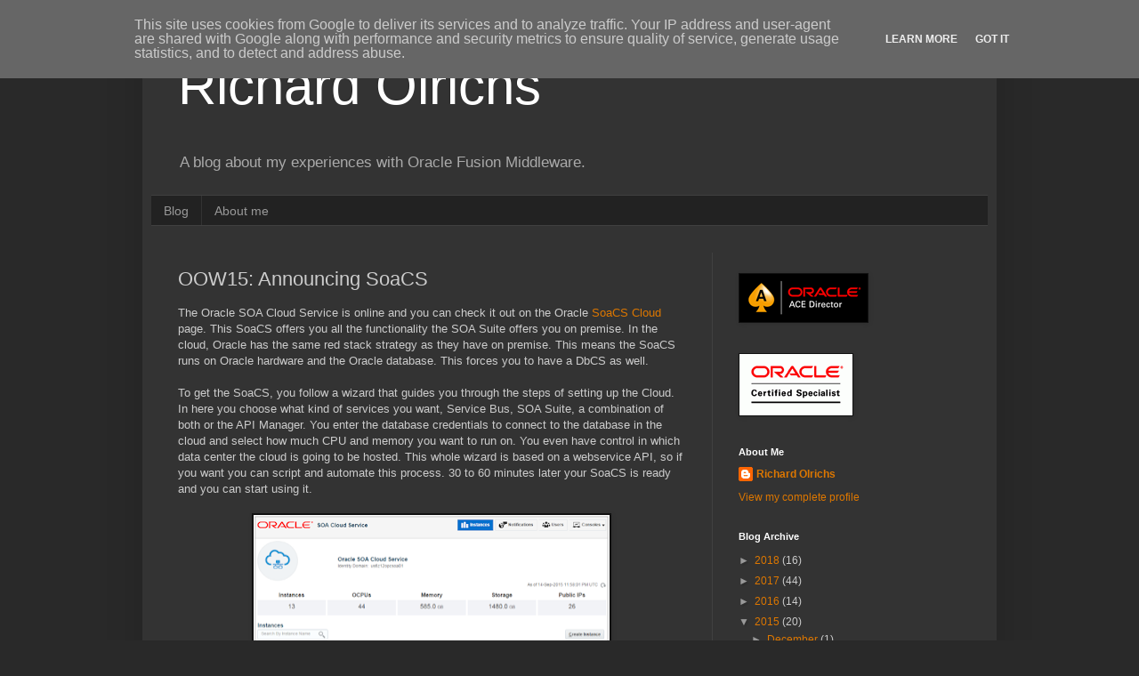

--- FILE ---
content_type: text/html; charset=UTF-8
request_url: http://www.olrichs.nl/2015/11/oow15-announcing-soacs.html
body_size: 15599
content:
<!DOCTYPE html>
<html class='v2' dir='ltr' lang='en' xmlns='http://www.w3.org/1999/xhtml' xmlns:b='http://www.google.com/2005/gml/b' xmlns:data='http://www.google.com/2005/gml/data' xmlns:expr='http://www.google.com/2005/gml/expr'>
<head>
<link href='https://www.blogger.com/static/v1/widgets/335934321-css_bundle_v2.css' rel='stylesheet' type='text/css'/>
<meta content='width=1100' name='viewport'/>
<meta content='text/html; charset=UTF-8' http-equiv='Content-Type'/>
<meta content='blogger' name='generator'/>
<link href='http://www.olrichs.nl/favicon.ico' rel='icon' type='image/x-icon'/>
<link href='http://www.olrichs.nl/2015/11/oow15-announcing-soacs.html' rel='canonical'/>
<link rel="alternate" type="application/atom+xml" title="Richard Olrichs - Atom" href="http://www.olrichs.nl/feeds/posts/default" />
<link rel="alternate" type="application/rss+xml" title="Richard Olrichs - RSS" href="http://www.olrichs.nl/feeds/posts/default?alt=rss" />
<link rel="service.post" type="application/atom+xml" title="Richard Olrichs - Atom" href="https://www.blogger.com/feeds/1685328138073866834/posts/default" />

<link rel="alternate" type="application/atom+xml" title="Richard Olrichs - Atom" href="http://www.olrichs.nl/feeds/3865341820475214421/comments/default" />
<!--Can't find substitution for tag [blog.ieCssRetrofitLinks]-->
<link href='https://blogger.googleusercontent.com/img/b/R29vZ2xl/AVvXsEhjTWWcO0Vo0NGtchI7rkAnwKpMNrvZcbWb07biWfaKOVtmx2iAcMCNaImZfxFZFhPTltGqYkGgqOY96Leg9mTrR0YWALPhoWYqZIbwA_T5gvLGhh3EQOV0ujtdgOvtTDJ1hzp1bXQieKti/s400/05+SoaCS.png' rel='image_src'/>
<meta content='http://www.olrichs.nl/2015/11/oow15-announcing-soacs.html' property='og:url'/>
<meta content='OOW15: Announcing SoaCS' property='og:title'/>
<meta content='The Oracle SOA Cloud Service is online and you can check it out on the Oracle SoaCS Cloud  page. This SoaCS offers you all the functionality...' property='og:description'/>
<meta content='https://blogger.googleusercontent.com/img/b/R29vZ2xl/AVvXsEhjTWWcO0Vo0NGtchI7rkAnwKpMNrvZcbWb07biWfaKOVtmx2iAcMCNaImZfxFZFhPTltGqYkGgqOY96Leg9mTrR0YWALPhoWYqZIbwA_T5gvLGhh3EQOV0ujtdgOvtTDJ1hzp1bXQieKti/w1200-h630-p-k-no-nu/05+SoaCS.png' property='og:image'/>
<title>Richard Olrichs: OOW15: Announcing SoaCS</title>
<script src='http://alexgorbatchev.com/pub/sh/current/scripts/shCore.js' type='text/javascript'></script>
<script src='http://alexgorbatchev.com/pub/sh/current/scripts/shBrushJava.js' type='text/javascript'></script>
<script src='http://alexgorbatchev.com/pub/sh/current/scripts/shBrushXml.js' type='text/javascript'></script>
<script type='text/javascript'>
  SyntaxHighlighter.config.bloggerMode = true;
  SyntaxHighlighter.defaults['auto-links'] = false;
  SyntaxHighlighter.defaults['tab-size'] = 2;
  SyntaxHighlighter.defaults['toolbar'] = false;
  SyntaxHighlighter.all();
</script>
<link href='http://alexgorbatchev.com/pub/sh/current/styles/shCore.css' rel='stylesheet' type='text/css'/>
<link href='http://alexgorbatchev.com/pub/sh/current/styles/shThemeDefault.css' rel='stylesheet' type='text/css'/>
<style id='page-skin-1' type='text/css'><!--
/*
-----------------------------------------------
Blogger Template Style
Name:     Simple
Designer: Blogger
URL:      www.blogger.com
----------------------------------------------- */
/* Content
----------------------------------------------- */
body {
font: normal normal 12px Arial, Tahoma, Helvetica, FreeSans, sans-serif;
color: #cccccc;
background: #292929 none repeat scroll top left;
padding: 0 40px 40px 40px;
}
html body .region-inner {
min-width: 0;
max-width: 100%;
width: auto;
}
h2 {
font-size: 22px;
}
a:link {
text-decoration:none;
color: #dd7700;
}
a:visited {
text-decoration:none;
color: #cc6600;
}
a:hover {
text-decoration:underline;
color: #cc6600;
}
.body-fauxcolumn-outer .fauxcolumn-inner {
background: transparent none repeat scroll top left;
_background-image: none;
}
.body-fauxcolumn-outer .cap-top {
position: absolute;
z-index: 1;
height: 400px;
width: 100%;
}
.body-fauxcolumn-outer .cap-top .cap-left {
width: 100%;
background: transparent none repeat-x scroll top left;
_background-image: none;
}
.content-outer {
-moz-box-shadow: 0 0 40px rgba(0, 0, 0, .15);
-webkit-box-shadow: 0 0 5px rgba(0, 0, 0, .15);
-goog-ms-box-shadow: 0 0 10px #333333;
box-shadow: 0 0 40px rgba(0, 0, 0, .15);
margin-bottom: 1px;
}
.content-inner {
padding: 10px 10px;
}
.content-inner {
background-color: #333333;
}
/* Header
----------------------------------------------- */
.header-outer {
background: transparent none repeat-x scroll 0 -400px;
_background-image: none;
}
.Header h1 {
font: normal normal 60px Arial, Tahoma, Helvetica, FreeSans, sans-serif;
color: #ffffff;
text-shadow: -1px -1px 1px rgba(0, 0, 0, .2);
}
.Header h1 a {
color: #ffffff;
}
.Header .description {
font-size: 140%;
color: #aaaaaa;
}
.header-inner .Header .titlewrapper {
padding: 22px 30px;
}
.header-inner .Header .descriptionwrapper {
padding: 0 30px;
}
/* Tabs
----------------------------------------------- */
.tabs-inner .section:first-child {
border-top: 1px solid #404040;
}
.tabs-inner .section:first-child ul {
margin-top: -1px;
border-top: 1px solid #404040;
border-left: 0 solid #404040;
border-right: 0 solid #404040;
}
.tabs-inner .widget ul {
background: #222222 none repeat-x scroll 0 -800px;
_background-image: none;
border-bottom: 1px solid #404040;
margin-top: 0;
margin-left: -30px;
margin-right: -30px;
}
.tabs-inner .widget li a {
display: inline-block;
padding: .6em 1em;
font: normal normal 14px Arial, Tahoma, Helvetica, FreeSans, sans-serif;
color: #999999;
border-left: 1px solid #333333;
border-right: 0 solid #404040;
}
.tabs-inner .widget li:first-child a {
border-left: none;
}
.tabs-inner .widget li.selected a, .tabs-inner .widget li a:hover {
color: #ffffff;
background-color: #000000;
text-decoration: none;
}
/* Columns
----------------------------------------------- */
.main-outer {
border-top: 0 solid #404040;
}
.fauxcolumn-left-outer .fauxcolumn-inner {
border-right: 1px solid #404040;
}
.fauxcolumn-right-outer .fauxcolumn-inner {
border-left: 1px solid #404040;
}
/* Headings
----------------------------------------------- */
div.widget > h2,
div.widget h2.title {
margin: 0 0 1em 0;
font: normal bold 11px Arial, Tahoma, Helvetica, FreeSans, sans-serif;
color: #ffffff;
}
/* Widgets
----------------------------------------------- */
.widget .zippy {
color: #999999;
text-shadow: 2px 2px 1px rgba(0, 0, 0, .1);
}
.widget .popular-posts ul {
list-style: none;
}
/* Posts
----------------------------------------------- */
h2.date-header {
font: normal bold 11px Arial, Tahoma, Helvetica, FreeSans, sans-serif;
}
.date-header span {
background-color: transparent;
color: #cccccc;
padding: inherit;
letter-spacing: inherit;
margin: inherit;
}
.main-inner {
padding-top: 30px;
padding-bottom: 30px;
}
.main-inner .column-center-inner {
padding: 0 15px;
}
.main-inner .column-center-inner .section {
margin: 0 15px;
}
.post {
margin: 0 0 25px 0;
}
h3.post-title, .comments h4 {
font: normal normal 22px Arial, Tahoma, Helvetica, FreeSans, sans-serif;
margin: .75em 0 0;
}
.post-body {
font-size: 110%;
line-height: 1.4;
position: relative;
}
.post-body img, .post-body .tr-caption-container, .Profile img, .Image img,
.BlogList .item-thumbnail img {
padding: 0;
background: #111111;
border: 1px solid #111111;
-moz-box-shadow: 1px 1px 5px rgba(0, 0, 0, .1);
-webkit-box-shadow: 1px 1px 5px rgba(0, 0, 0, .1);
box-shadow: 1px 1px 5px rgba(0, 0, 0, .1);
}
.post-body img, .post-body .tr-caption-container {
padding: 1px;
}
.post-body .tr-caption-container {
color: #cccccc;
}
.post-body .tr-caption-container img {
padding: 0;
background: transparent;
border: none;
-moz-box-shadow: 0 0 0 rgba(0, 0, 0, .1);
-webkit-box-shadow: 0 0 0 rgba(0, 0, 0, .1);
box-shadow: 0 0 0 rgba(0, 0, 0, .1);
}
.post-header {
margin: 0 0 1.5em;
line-height: 1.6;
font-size: 90%;
}
.post-footer {
margin: 20px -2px 0;
padding: 5px 10px;
color: #888888;
background-color: #303030;
border-bottom: 1px solid #444444;
line-height: 1.6;
font-size: 90%;
}
#comments .comment-author {
padding-top: 1.5em;
border-top: 1px solid #404040;
background-position: 0 1.5em;
}
#comments .comment-author:first-child {
padding-top: 0;
border-top: none;
}
.avatar-image-container {
margin: .2em 0 0;
}
#comments .avatar-image-container img {
border: 1px solid #111111;
}
/* Comments
----------------------------------------------- */
.comments .comments-content .icon.blog-author {
background-repeat: no-repeat;
background-image: url([data-uri]);
}
.comments .comments-content .loadmore a {
border-top: 1px solid #999999;
border-bottom: 1px solid #999999;
}
.comments .comment-thread.inline-thread {
background-color: #303030;
}
.comments .continue {
border-top: 2px solid #999999;
}
/* Accents
---------------------------------------------- */
.section-columns td.columns-cell {
border-left: 1px solid #404040;
}
.blog-pager {
background: transparent none no-repeat scroll top center;
}
.blog-pager-older-link, .home-link,
.blog-pager-newer-link {
background-color: #333333;
padding: 5px;
}
.footer-outer {
border-top: 0 dashed #bbbbbb;
}
/* Mobile
----------------------------------------------- */
body.mobile  {
background-size: auto;
}
.mobile .body-fauxcolumn-outer {
background: transparent none repeat scroll top left;
}
.mobile .body-fauxcolumn-outer .cap-top {
background-size: 100% auto;
}
.mobile .content-outer {
-webkit-box-shadow: 0 0 3px rgba(0, 0, 0, .15);
box-shadow: 0 0 3px rgba(0, 0, 0, .15);
}
.mobile .tabs-inner .widget ul {
margin-left: 0;
margin-right: 0;
}
.mobile .post {
margin: 0;
}
.mobile .main-inner .column-center-inner .section {
margin: 0;
}
.mobile .date-header span {
padding: 0.1em 10px;
margin: 0 -10px;
}
.mobile h3.post-title {
margin: 0;
}
.mobile .blog-pager {
background: transparent none no-repeat scroll top center;
}
.mobile .footer-outer {
border-top: none;
}
.mobile .main-inner, .mobile .footer-inner {
background-color: #333333;
}
.mobile-index-contents {
color: #cccccc;
}
.mobile-link-button {
background-color: #dd7700;
}
.mobile-link-button a:link, .mobile-link-button a:visited {
color: #ffffff;
}
.mobile .tabs-inner .section:first-child {
border-top: none;
}
.mobile .tabs-inner .PageList .widget-content {
background-color: #000000;
color: #ffffff;
border-top: 1px solid #404040;
border-bottom: 1px solid #404040;
}
.mobile .tabs-inner .PageList .widget-content .pagelist-arrow {
border-left: 1px solid #404040;
}

--></style>
<style id='template-skin-1' type='text/css'><!--
body {
min-width: 960px;
}
.content-outer, .content-fauxcolumn-outer, .region-inner {
min-width: 960px;
max-width: 960px;
_width: 960px;
}
.main-inner .columns {
padding-left: 0;
padding-right: 310px;
}
.main-inner .fauxcolumn-center-outer {
left: 0;
right: 310px;
/* IE6 does not respect left and right together */
_width: expression(this.parentNode.offsetWidth -
parseInt("0") -
parseInt("310px") + 'px');
}
.main-inner .fauxcolumn-left-outer {
width: 0;
}
.main-inner .fauxcolumn-right-outer {
width: 310px;
}
.main-inner .column-left-outer {
width: 0;
right: 100%;
margin-left: -0;
}
.main-inner .column-right-outer {
width: 310px;
margin-right: -310px;
}
#layout {
min-width: 0;
}
#layout .content-outer {
min-width: 0;
width: 800px;
}
#layout .region-inner {
min-width: 0;
width: auto;
}
body#layout div.add_widget {
padding: 8px;
}
body#layout div.add_widget a {
margin-left: 32px;
}
--></style>
<script type='text/javascript'>
        (function(i,s,o,g,r,a,m){i['GoogleAnalyticsObject']=r;i[r]=i[r]||function(){
        (i[r].q=i[r].q||[]).push(arguments)},i[r].l=1*new Date();a=s.createElement(o),
        m=s.getElementsByTagName(o)[0];a.async=1;a.src=g;m.parentNode.insertBefore(a,m)
        })(window,document,'script','https://www.google-analytics.com/analytics.js','ga');
        ga('create', 'UA-37631890-1', 'auto', 'blogger');
        ga('blogger.send', 'pageview');
      </script>
<link href='https://www.blogger.com/dyn-css/authorization.css?targetBlogID=1685328138073866834&amp;zx=d025f08d-8626-4c0b-ad15-2629ba419661' media='none' onload='if(media!=&#39;all&#39;)media=&#39;all&#39;' rel='stylesheet'/><noscript><link href='https://www.blogger.com/dyn-css/authorization.css?targetBlogID=1685328138073866834&amp;zx=d025f08d-8626-4c0b-ad15-2629ba419661' rel='stylesheet'/></noscript>
<meta name='google-adsense-platform-account' content='ca-host-pub-1556223355139109'/>
<meta name='google-adsense-platform-domain' content='blogspot.com'/>

<script type="text/javascript" language="javascript">
  // Supply ads personalization default for EEA readers
  // See https://www.blogger.com/go/adspersonalization
  adsbygoogle = window.adsbygoogle || [];
  if (typeof adsbygoogle.requestNonPersonalizedAds === 'undefined') {
    adsbygoogle.requestNonPersonalizedAds = 1;
  }
</script>


</head>
<body class='loading variant-dark'>
<div class='navbar section' id='navbar' name='Navbar'><div class='widget Navbar' data-version='1' id='Navbar1'><script type="text/javascript">
    function setAttributeOnload(object, attribute, val) {
      if(window.addEventListener) {
        window.addEventListener('load',
          function(){ object[attribute] = val; }, false);
      } else {
        window.attachEvent('onload', function(){ object[attribute] = val; });
      }
    }
  </script>
<div id="navbar-iframe-container"></div>
<script type="text/javascript" src="https://apis.google.com/js/platform.js"></script>
<script type="text/javascript">
      gapi.load("gapi.iframes:gapi.iframes.style.bubble", function() {
        if (gapi.iframes && gapi.iframes.getContext) {
          gapi.iframes.getContext().openChild({
              url: 'https://www.blogger.com/navbar/1685328138073866834?po\x3d3865341820475214421\x26origin\x3dhttp://www.olrichs.nl',
              where: document.getElementById("navbar-iframe-container"),
              id: "navbar-iframe"
          });
        }
      });
    </script><script type="text/javascript">
(function() {
var script = document.createElement('script');
script.type = 'text/javascript';
script.src = '//pagead2.googlesyndication.com/pagead/js/google_top_exp.js';
var head = document.getElementsByTagName('head')[0];
if (head) {
head.appendChild(script);
}})();
</script>
</div></div>
<div class='body-fauxcolumns'>
<div class='fauxcolumn-outer body-fauxcolumn-outer'>
<div class='cap-top'>
<div class='cap-left'></div>
<div class='cap-right'></div>
</div>
<div class='fauxborder-left'>
<div class='fauxborder-right'></div>
<div class='fauxcolumn-inner'>
</div>
</div>
<div class='cap-bottom'>
<div class='cap-left'></div>
<div class='cap-right'></div>
</div>
</div>
</div>
<div class='content'>
<div class='content-fauxcolumns'>
<div class='fauxcolumn-outer content-fauxcolumn-outer'>
<div class='cap-top'>
<div class='cap-left'></div>
<div class='cap-right'></div>
</div>
<div class='fauxborder-left'>
<div class='fauxborder-right'></div>
<div class='fauxcolumn-inner'>
</div>
</div>
<div class='cap-bottom'>
<div class='cap-left'></div>
<div class='cap-right'></div>
</div>
</div>
</div>
<div class='content-outer'>
<div class='content-cap-top cap-top'>
<div class='cap-left'></div>
<div class='cap-right'></div>
</div>
<div class='fauxborder-left content-fauxborder-left'>
<div class='fauxborder-right content-fauxborder-right'></div>
<div class='content-inner'>
<header>
<div class='header-outer'>
<div class='header-cap-top cap-top'>
<div class='cap-left'></div>
<div class='cap-right'></div>
</div>
<div class='fauxborder-left header-fauxborder-left'>
<div class='fauxborder-right header-fauxborder-right'></div>
<div class='region-inner header-inner'>
<div class='header section' id='header' name='Header'><div class='widget Header' data-version='1' id='Header1'>
<div id='header-inner'>
<div class='titlewrapper'>
<h1 class='title'>
<a href='http://www.olrichs.nl/'>
Richard Olrichs
</a>
</h1>
</div>
<div class='descriptionwrapper'>
<p class='description'><span>A blog about my experiences with Oracle Fusion Middleware. </span></p>
</div>
</div>
</div></div>
</div>
</div>
<div class='header-cap-bottom cap-bottom'>
<div class='cap-left'></div>
<div class='cap-right'></div>
</div>
</div>
</header>
<div class='tabs-outer'>
<div class='tabs-cap-top cap-top'>
<div class='cap-left'></div>
<div class='cap-right'></div>
</div>
<div class='fauxborder-left tabs-fauxborder-left'>
<div class='fauxborder-right tabs-fauxborder-right'></div>
<div class='region-inner tabs-inner'>
<div class='tabs section' id='crosscol' name='Cross-Column'><div class='widget PageList' data-version='1' id='PageList1'>
<h2>Pages</h2>
<div class='widget-content'>
<ul>
<li>
<a href='http://www.olrichs.nl/'>Blog</a>
</li>
<li>
<a href='http://www.olrichs.nl/p/about-me.html'>About me</a>
</li>
</ul>
<div class='clear'></div>
</div>
</div></div>
<div class='tabs no-items section' id='crosscol-overflow' name='Cross-Column 2'></div>
</div>
</div>
<div class='tabs-cap-bottom cap-bottom'>
<div class='cap-left'></div>
<div class='cap-right'></div>
</div>
</div>
<div class='main-outer'>
<div class='main-cap-top cap-top'>
<div class='cap-left'></div>
<div class='cap-right'></div>
</div>
<div class='fauxborder-left main-fauxborder-left'>
<div class='fauxborder-right main-fauxborder-right'></div>
<div class='region-inner main-inner'>
<div class='columns fauxcolumns'>
<div class='fauxcolumn-outer fauxcolumn-center-outer'>
<div class='cap-top'>
<div class='cap-left'></div>
<div class='cap-right'></div>
</div>
<div class='fauxborder-left'>
<div class='fauxborder-right'></div>
<div class='fauxcolumn-inner'>
</div>
</div>
<div class='cap-bottom'>
<div class='cap-left'></div>
<div class='cap-right'></div>
</div>
</div>
<div class='fauxcolumn-outer fauxcolumn-left-outer'>
<div class='cap-top'>
<div class='cap-left'></div>
<div class='cap-right'></div>
</div>
<div class='fauxborder-left'>
<div class='fauxborder-right'></div>
<div class='fauxcolumn-inner'>
</div>
</div>
<div class='cap-bottom'>
<div class='cap-left'></div>
<div class='cap-right'></div>
</div>
</div>
<div class='fauxcolumn-outer fauxcolumn-right-outer'>
<div class='cap-top'>
<div class='cap-left'></div>
<div class='cap-right'></div>
</div>
<div class='fauxborder-left'>
<div class='fauxborder-right'></div>
<div class='fauxcolumn-inner'>
</div>
</div>
<div class='cap-bottom'>
<div class='cap-left'></div>
<div class='cap-right'></div>
</div>
</div>
<!-- corrects IE6 width calculation -->
<div class='columns-inner'>
<div class='column-center-outer'>
<div class='column-center-inner'>
<div class='main section' id='main' name='Main'><div class='widget Blog' data-version='1' id='Blog1'>
<div class='blog-posts hfeed'>

          <div class="date-outer">
        

          <div class="date-posts">
        
<div class='post-outer'>
<div class='post hentry uncustomized-post-template' itemprop='blogPost' itemscope='itemscope' itemtype='http://schema.org/BlogPosting'>
<meta content='https://blogger.googleusercontent.com/img/b/R29vZ2xl/AVvXsEhjTWWcO0Vo0NGtchI7rkAnwKpMNrvZcbWb07biWfaKOVtmx2iAcMCNaImZfxFZFhPTltGqYkGgqOY96Leg9mTrR0YWALPhoWYqZIbwA_T5gvLGhh3EQOV0ujtdgOvtTDJ1hzp1bXQieKti/s400/05+SoaCS.png' itemprop='image_url'/>
<meta content='1685328138073866834' itemprop='blogId'/>
<meta content='3865341820475214421' itemprop='postId'/>
<a name='3865341820475214421'></a>
<h3 class='post-title entry-title' itemprop='name'>
OOW15: Announcing SoaCS
</h3>
<div class='post-header'>
<div class='post-header-line-1'></div>
</div>
<div class='post-body entry-content' id='post-body-3865341820475214421' itemprop='description articleBody'>
The Oracle SOA Cloud Service is online and you can check it out on the Oracle <a href="https://cloud.oracle.com/en_US/SOA" target="_blank">SoaCS Cloud</a> page. This SoaCS offers you all the functionality the SOA Suite offers you on premise. In the cloud, Oracle has the same red stack strategy as they have on premise. This means the SoaCS runs on Oracle hardware and the Oracle database. This forces you to have a DbCS as well.<br />
<br />
To get the SoaCS, you follow a wizard that guides you through the steps of setting up the Cloud. In here you choose what kind of services you want, Service Bus, SOA Suite, a combination of both or the API Manager. You enter the database credentials to connect to the database in the cloud and select how much CPU and memory you want to run on. You even have control in which data center the cloud is going to be hosted. This whole wizard is based on a webservice API, so if you want you can script and automate this process. 30 to 60 minutes later your SoaCS is ready and you can start using it.<br />
<br />
<div class="separator" style="clear: both; text-align: center;">
<a href="https://blogger.googleusercontent.com/img/b/R29vZ2xl/AVvXsEhjTWWcO0Vo0NGtchI7rkAnwKpMNrvZcbWb07biWfaKOVtmx2iAcMCNaImZfxFZFhPTltGqYkGgqOY96Leg9mTrR0YWALPhoWYqZIbwA_T5gvLGhh3EQOV0ujtdgOvtTDJ1hzp1bXQieKti/s1600/05+SoaCS.png" imageanchor="1" style="margin-left: 1em; margin-right: 1em;"><img border="0" height="252" src="https://blogger.googleusercontent.com/img/b/R29vZ2xl/AVvXsEhjTWWcO0Vo0NGtchI7rkAnwKpMNrvZcbWb07biWfaKOVtmx2iAcMCNaImZfxFZFhPTltGqYkGgqOY96Leg9mTrR0YWALPhoWYqZIbwA_T5gvLGhh3EQOV0ujtdgOvtTDJ1hzp1bXQieKti/s400/05+SoaCS.png" width="400" /></a></div>
<br />
So now you got your automated provisioned &amp; back upped SOA Cloud Service. You can connect to an on premise ldap. You can set up an ssh tunnel, not a vpn yet, although this is on the roadmap. Oracle will apply the patches for you, but you are in control whether you want them or not. There is a precheck whether the patch can be applied or not, but you cannot schedule the patch for now, you can choose to apply or to wait with it, but if you choose to apply the patch, it will be done directly.<br />
Oracle will not force you to upgrade, however, they only support the latest and the latest minus 1 version, so you cannot keep creating older versions once newer versions have come out.<br />
<br />
Off course one of the great benefits of the cloud is the scaling, so when needed, you can add a node manually. The elastic scaling of nodes is on the roadmap, but not yet there. This means that in the near future you can add rules like &#8216;If the CPU uses more than 80%, add another one&#8217;.<br />
You will have full EM and console access to your cloud instance.<br />
<br />
Oracle is working on a white paper with best practices, this should come out soon. But if you can not wait, you can start a 30 days free trail, you will have to go through the JCS set up for this though. Click the &#8216;Try It&#8217; button on the <a href="https://cloud.oracle.com/java" target="_blank">Java Cloud</a> page for more info.<br />
<br />
<br />
<div style='clear: both;'></div>
</div>
<div class='post-footer'>
<div class='post-footer-line post-footer-line-1'>
<span class='post-author vcard'>
by
<span class='fn' itemprop='author' itemscope='itemscope' itemtype='http://schema.org/Person'>
<meta content='https://www.blogger.com/profile/00581708231896009011' itemprop='url'/>
<a class='g-profile' href='https://www.blogger.com/profile/00581708231896009011' rel='author' title='author profile'>
<span itemprop='name'>Richard Olrichs</span>
</a>
</span>
</span>
<span class='post-timestamp'>
on
<meta content='http://www.olrichs.nl/2015/11/oow15-announcing-soacs.html' itemprop='url'/>
<a class='timestamp-link' href='http://www.olrichs.nl/2015/11/oow15-announcing-soacs.html' rel='bookmark' title='permanent link'><abbr class='published' itemprop='datePublished' title='2015-11-02T21:36:00+01:00'>Monday, November 02, 2015</abbr></a>
</span>
<span class='post-comment-link'>
</span>
<span class='post-icons'>
<span class='item-control blog-admin pid-557899993'>
<a href='https://www.blogger.com/post-edit.g?blogID=1685328138073866834&postID=3865341820475214421&from=pencil' title='Edit Post'>
<img alt='' class='icon-action' height='18' src='https://resources.blogblog.com/img/icon18_edit_allbkg.gif' width='18'/>
</a>
</span>
</span>
<div class='post-share-buttons goog-inline-block'>
<a class='goog-inline-block share-button sb-email' href='https://www.blogger.com/share-post.g?blogID=1685328138073866834&postID=3865341820475214421&target=email' target='_blank' title='Email This'><span class='share-button-link-text'>Email This</span></a><a class='goog-inline-block share-button sb-blog' href='https://www.blogger.com/share-post.g?blogID=1685328138073866834&postID=3865341820475214421&target=blog' onclick='window.open(this.href, "_blank", "height=270,width=475"); return false;' target='_blank' title='BlogThis!'><span class='share-button-link-text'>BlogThis!</span></a><a class='goog-inline-block share-button sb-twitter' href='https://www.blogger.com/share-post.g?blogID=1685328138073866834&postID=3865341820475214421&target=twitter' target='_blank' title='Share to X'><span class='share-button-link-text'>Share to X</span></a><a class='goog-inline-block share-button sb-facebook' href='https://www.blogger.com/share-post.g?blogID=1685328138073866834&postID=3865341820475214421&target=facebook' onclick='window.open(this.href, "_blank", "height=430,width=640"); return false;' target='_blank' title='Share to Facebook'><span class='share-button-link-text'>Share to Facebook</span></a><a class='goog-inline-block share-button sb-pinterest' href='https://www.blogger.com/share-post.g?blogID=1685328138073866834&postID=3865341820475214421&target=pinterest' target='_blank' title='Share to Pinterest'><span class='share-button-link-text'>Share to Pinterest</span></a>
</div>
</div>
<div class='post-footer-line post-footer-line-2'>
<span class='post-labels'>
Labels:
<a href='http://www.olrichs.nl/search/label/Cloud' rel='tag'>Cloud</a>,
<a href='http://www.olrichs.nl/search/label/OOW15' rel='tag'>OOW15</a>,
<a href='http://www.olrichs.nl/search/label/SOA%20Suite' rel='tag'>SOA Suite</a>,
<a href='http://www.olrichs.nl/search/label/SoaCS' rel='tag'>SoaCS</a>
</span>
</div>
<div class='post-footer-line post-footer-line-3'>
<span class='post-location'>
</span>
</div>
</div>
</div>
<div class='comments' id='comments'>
<a name='comments'></a>
<h4>No comments:</h4>
<div id='Blog1_comments-block-wrapper'>
<dl class='avatar-comment-indent' id='comments-block'>
</dl>
</div>
<p class='comment-footer'>
<div class='comment-form'>
<a name='comment-form'></a>
<h4 id='comment-post-message'>Post a Comment</h4>
<p>
</p>
<a href='https://www.blogger.com/comment/frame/1685328138073866834?po=3865341820475214421&hl=en&saa=85391&origin=http://www.olrichs.nl' id='comment-editor-src'></a>
<iframe allowtransparency='true' class='blogger-iframe-colorize blogger-comment-from-post' frameborder='0' height='410px' id='comment-editor' name='comment-editor' src='' width='100%'></iframe>
<script src='https://www.blogger.com/static/v1/jsbin/2830521187-comment_from_post_iframe.js' type='text/javascript'></script>
<script type='text/javascript'>
      BLOG_CMT_createIframe('https://www.blogger.com/rpc_relay.html');
    </script>
</div>
</p>
</div>
</div>

        </div></div>
      
</div>
<div class='blog-pager' id='blog-pager'>
<span id='blog-pager-newer-link'>
<a class='blog-pager-newer-link' href='http://www.olrichs.nl/2015/11/oow15-announcing-wcp-1221.html' id='Blog1_blog-pager-newer-link' title='Newer Post'>Newer Post</a>
</span>
<span id='blog-pager-older-link'>
<a class='blog-pager-older-link' href='http://www.olrichs.nl/2015/11/oow15-oracle-private-cloud.html' id='Blog1_blog-pager-older-link' title='Older Post'>Older Post</a>
</span>
<a class='home-link' href='http://www.olrichs.nl/'>Home</a>
</div>
<div class='clear'></div>
<div class='post-feeds'>
<div class='feed-links'>
Subscribe to:
<a class='feed-link' href='http://www.olrichs.nl/feeds/3865341820475214421/comments/default' target='_blank' type='application/atom+xml'>Post Comments (Atom)</a>
</div>
</div>
</div></div>
</div>
</div>
<div class='column-left-outer'>
<div class='column-left-inner'>
<aside>
</aside>
</div>
</div>
<div class='column-right-outer'>
<div class='column-right-inner'>
<aside>
<div class='sidebar section' id='sidebar-right-1'><div class='widget Image' data-version='1' id='Image2'>
<h2>&#160;</h2>
<div class='widget-content'>
<img alt=' ' height='54' id='Image2_img' src='https://blogger.googleusercontent.com/img/b/R29vZ2xl/AVvXsEhk6_JysYNfvK8NXAxxWKWzqg_dVGCtr71VBBBawlNGH8Th1_hstq015cQQWdP3i8Xsp3z33LBjymjquHerpPEqy7QHyzkKzQYtnqctLe8U2-mQ4D_XjX0vt46NRbeg-xctzqVcgZAzM18q/s1600/O_ACEDirectorLogo_clrrev.gif' width='144'/>
<br/>
</div>
<div class='clear'></div>
</div><div class='widget Image' data-version='1' id='Image1'>
<div class='widget-content'>
<img alt='' height='69' id='Image1_img' src='https://blogger.googleusercontent.com/img/b/R29vZ2xl/AVvXsEhXYKD1bezA2cXFiRkFlmqdf5noNqrvs9f80f4PUtje9FdpSOUu289gSEU3HDLzB-n6POTLtEXWa1twlcZq4SevZC_DftZVIMGHwOZxbS-ixyT_cIiweBu0VcQOgU9Mu63yPgrRiViNril4/s250/O_Certified+Specialist_clr.gif' width='127'/>
<br/>
</div>
<div class='clear'></div>
</div><div class='widget Profile' data-version='1' id='Profile1'>
<h2>About Me</h2>
<div class='widget-content'>
<dl class='profile-datablock'>
<dt class='profile-data'>
<a class='profile-name-link g-profile' href='https://www.blogger.com/profile/00581708231896009011' rel='author' style='background-image: url(//www.blogger.com/img/logo-16.png);'>
Richard Olrichs
</a>
</dt>
</dl>
<a class='profile-link' href='https://www.blogger.com/profile/00581708231896009011' rel='author'>View my complete profile</a>
<div class='clear'></div>
</div>
</div><div class='widget BlogArchive' data-version='1' id='BlogArchive1'>
<h2>Blog Archive</h2>
<div class='widget-content'>
<div id='ArchiveList'>
<div id='BlogArchive1_ArchiveList'>
<ul class='hierarchy'>
<li class='archivedate collapsed'>
<a class='toggle' href='javascript:void(0)'>
<span class='zippy'>

        &#9658;&#160;
      
</span>
</a>
<a class='post-count-link' href='http://www.olrichs.nl/2018/'>
2018
</a>
<span class='post-count' dir='ltr'>(16)</span>
<ul class='hierarchy'>
<li class='archivedate collapsed'>
<a class='toggle' href='javascript:void(0)'>
<span class='zippy'>

        &#9658;&#160;
      
</span>
</a>
<a class='post-count-link' href='http://www.olrichs.nl/2018/07/'>
July
</a>
<span class='post-count' dir='ltr'>(1)</span>
</li>
</ul>
<ul class='hierarchy'>
<li class='archivedate collapsed'>
<a class='toggle' href='javascript:void(0)'>
<span class='zippy'>

        &#9658;&#160;
      
</span>
</a>
<a class='post-count-link' href='http://www.olrichs.nl/2018/06/'>
June
</a>
<span class='post-count' dir='ltr'>(1)</span>
</li>
</ul>
<ul class='hierarchy'>
<li class='archivedate collapsed'>
<a class='toggle' href='javascript:void(0)'>
<span class='zippy'>

        &#9658;&#160;
      
</span>
</a>
<a class='post-count-link' href='http://www.olrichs.nl/2018/05/'>
May
</a>
<span class='post-count' dir='ltr'>(1)</span>
</li>
</ul>
<ul class='hierarchy'>
<li class='archivedate collapsed'>
<a class='toggle' href='javascript:void(0)'>
<span class='zippy'>

        &#9658;&#160;
      
</span>
</a>
<a class='post-count-link' href='http://www.olrichs.nl/2018/04/'>
April
</a>
<span class='post-count' dir='ltr'>(2)</span>
</li>
</ul>
<ul class='hierarchy'>
<li class='archivedate collapsed'>
<a class='toggle' href='javascript:void(0)'>
<span class='zippy'>

        &#9658;&#160;
      
</span>
</a>
<a class='post-count-link' href='http://www.olrichs.nl/2018/03/'>
March
</a>
<span class='post-count' dir='ltr'>(2)</span>
</li>
</ul>
<ul class='hierarchy'>
<li class='archivedate collapsed'>
<a class='toggle' href='javascript:void(0)'>
<span class='zippy'>

        &#9658;&#160;
      
</span>
</a>
<a class='post-count-link' href='http://www.olrichs.nl/2018/02/'>
February
</a>
<span class='post-count' dir='ltr'>(4)</span>
</li>
</ul>
<ul class='hierarchy'>
<li class='archivedate collapsed'>
<a class='toggle' href='javascript:void(0)'>
<span class='zippy'>

        &#9658;&#160;
      
</span>
</a>
<a class='post-count-link' href='http://www.olrichs.nl/2018/01/'>
January
</a>
<span class='post-count' dir='ltr'>(5)</span>
</li>
</ul>
</li>
</ul>
<ul class='hierarchy'>
<li class='archivedate collapsed'>
<a class='toggle' href='javascript:void(0)'>
<span class='zippy'>

        &#9658;&#160;
      
</span>
</a>
<a class='post-count-link' href='http://www.olrichs.nl/2017/'>
2017
</a>
<span class='post-count' dir='ltr'>(44)</span>
<ul class='hierarchy'>
<li class='archivedate collapsed'>
<a class='toggle' href='javascript:void(0)'>
<span class='zippy'>

        &#9658;&#160;
      
</span>
</a>
<a class='post-count-link' href='http://www.olrichs.nl/2017/12/'>
December
</a>
<span class='post-count' dir='ltr'>(5)</span>
</li>
</ul>
<ul class='hierarchy'>
<li class='archivedate collapsed'>
<a class='toggle' href='javascript:void(0)'>
<span class='zippy'>

        &#9658;&#160;
      
</span>
</a>
<a class='post-count-link' href='http://www.olrichs.nl/2017/11/'>
November
</a>
<span class='post-count' dir='ltr'>(5)</span>
</li>
</ul>
<ul class='hierarchy'>
<li class='archivedate collapsed'>
<a class='toggle' href='javascript:void(0)'>
<span class='zippy'>

        &#9658;&#160;
      
</span>
</a>
<a class='post-count-link' href='http://www.olrichs.nl/2017/10/'>
October
</a>
<span class='post-count' dir='ltr'>(7)</span>
</li>
</ul>
<ul class='hierarchy'>
<li class='archivedate collapsed'>
<a class='toggle' href='javascript:void(0)'>
<span class='zippy'>

        &#9658;&#160;
      
</span>
</a>
<a class='post-count-link' href='http://www.olrichs.nl/2017/09/'>
September
</a>
<span class='post-count' dir='ltr'>(6)</span>
</li>
</ul>
<ul class='hierarchy'>
<li class='archivedate collapsed'>
<a class='toggle' href='javascript:void(0)'>
<span class='zippy'>

        &#9658;&#160;
      
</span>
</a>
<a class='post-count-link' href='http://www.olrichs.nl/2017/08/'>
August
</a>
<span class='post-count' dir='ltr'>(7)</span>
</li>
</ul>
<ul class='hierarchy'>
<li class='archivedate collapsed'>
<a class='toggle' href='javascript:void(0)'>
<span class='zippy'>

        &#9658;&#160;
      
</span>
</a>
<a class='post-count-link' href='http://www.olrichs.nl/2017/06/'>
June
</a>
<span class='post-count' dir='ltr'>(4)</span>
</li>
</ul>
<ul class='hierarchy'>
<li class='archivedate collapsed'>
<a class='toggle' href='javascript:void(0)'>
<span class='zippy'>

        &#9658;&#160;
      
</span>
</a>
<a class='post-count-link' href='http://www.olrichs.nl/2017/05/'>
May
</a>
<span class='post-count' dir='ltr'>(5)</span>
</li>
</ul>
<ul class='hierarchy'>
<li class='archivedate collapsed'>
<a class='toggle' href='javascript:void(0)'>
<span class='zippy'>

        &#9658;&#160;
      
</span>
</a>
<a class='post-count-link' href='http://www.olrichs.nl/2017/03/'>
March
</a>
<span class='post-count' dir='ltr'>(1)</span>
</li>
</ul>
<ul class='hierarchy'>
<li class='archivedate collapsed'>
<a class='toggle' href='javascript:void(0)'>
<span class='zippy'>

        &#9658;&#160;
      
</span>
</a>
<a class='post-count-link' href='http://www.olrichs.nl/2017/02/'>
February
</a>
<span class='post-count' dir='ltr'>(1)</span>
</li>
</ul>
<ul class='hierarchy'>
<li class='archivedate collapsed'>
<a class='toggle' href='javascript:void(0)'>
<span class='zippy'>

        &#9658;&#160;
      
</span>
</a>
<a class='post-count-link' href='http://www.olrichs.nl/2017/01/'>
January
</a>
<span class='post-count' dir='ltr'>(3)</span>
</li>
</ul>
</li>
</ul>
<ul class='hierarchy'>
<li class='archivedate collapsed'>
<a class='toggle' href='javascript:void(0)'>
<span class='zippy'>

        &#9658;&#160;
      
</span>
</a>
<a class='post-count-link' href='http://www.olrichs.nl/2016/'>
2016
</a>
<span class='post-count' dir='ltr'>(14)</span>
<ul class='hierarchy'>
<li class='archivedate collapsed'>
<a class='toggle' href='javascript:void(0)'>
<span class='zippy'>

        &#9658;&#160;
      
</span>
</a>
<a class='post-count-link' href='http://www.olrichs.nl/2016/09/'>
September
</a>
<span class='post-count' dir='ltr'>(5)</span>
</li>
</ul>
<ul class='hierarchy'>
<li class='archivedate collapsed'>
<a class='toggle' href='javascript:void(0)'>
<span class='zippy'>

        &#9658;&#160;
      
</span>
</a>
<a class='post-count-link' href='http://www.olrichs.nl/2016/08/'>
August
</a>
<span class='post-count' dir='ltr'>(1)</span>
</li>
</ul>
<ul class='hierarchy'>
<li class='archivedate collapsed'>
<a class='toggle' href='javascript:void(0)'>
<span class='zippy'>

        &#9658;&#160;
      
</span>
</a>
<a class='post-count-link' href='http://www.olrichs.nl/2016/04/'>
April
</a>
<span class='post-count' dir='ltr'>(4)</span>
</li>
</ul>
<ul class='hierarchy'>
<li class='archivedate collapsed'>
<a class='toggle' href='javascript:void(0)'>
<span class='zippy'>

        &#9658;&#160;
      
</span>
</a>
<a class='post-count-link' href='http://www.olrichs.nl/2016/03/'>
March
</a>
<span class='post-count' dir='ltr'>(3)</span>
</li>
</ul>
<ul class='hierarchy'>
<li class='archivedate collapsed'>
<a class='toggle' href='javascript:void(0)'>
<span class='zippy'>

        &#9658;&#160;
      
</span>
</a>
<a class='post-count-link' href='http://www.olrichs.nl/2016/02/'>
February
</a>
<span class='post-count' dir='ltr'>(1)</span>
</li>
</ul>
</li>
</ul>
<ul class='hierarchy'>
<li class='archivedate expanded'>
<a class='toggle' href='javascript:void(0)'>
<span class='zippy toggle-open'>

        &#9660;&#160;
      
</span>
</a>
<a class='post-count-link' href='http://www.olrichs.nl/2015/'>
2015
</a>
<span class='post-count' dir='ltr'>(20)</span>
<ul class='hierarchy'>
<li class='archivedate collapsed'>
<a class='toggle' href='javascript:void(0)'>
<span class='zippy'>

        &#9658;&#160;
      
</span>
</a>
<a class='post-count-link' href='http://www.olrichs.nl/2015/12/'>
December
</a>
<span class='post-count' dir='ltr'>(1)</span>
</li>
</ul>
<ul class='hierarchy'>
<li class='archivedate expanded'>
<a class='toggle' href='javascript:void(0)'>
<span class='zippy toggle-open'>

        &#9660;&#160;
      
</span>
</a>
<a class='post-count-link' href='http://www.olrichs.nl/2015/11/'>
November
</a>
<span class='post-count' dir='ltr'>(8)</span>
<ul class='posts'>
<li><a href='http://www.olrichs.nl/2015/11/auto-search-in-em-through-bookmarks.html'>Auto Search in the Enterprise Manager through book...</a></li>
<li><a href='http://www.olrichs.nl/2015/11/oow15-oracle-open-world-2015.html'>OOW15: Oracle Open World 2015</a></li>
<li><a href='http://www.olrichs.nl/2015/11/oow15-coming-soon-abcservice.html'>OOW15: Coming soon, ABCService</a></li>
<li><a href='http://www.olrichs.nl/2015/11/oow15-announcing-wcp-1221.html'>OOW15: Announcing WCP 12.2.1</a></li>
<li><a href='http://www.olrichs.nl/2015/11/oow15-announcing-soacs.html'>OOW15: Announcing SoaCS</a></li>
<li><a href='http://www.olrichs.nl/2015/11/oow15-oracle-private-cloud.html'>OOW15: The Oracle Private Cloud</a></li>
<li><a href='http://www.olrichs.nl/2015/11/oow15-new-features-in-adf-1221.html'>OOW15: New features in ADF 12.2.1</a></li>
<li><a href='http://www.olrichs.nl/2015/11/oow15-cloud-bingo.html'>OOW15: Cloud Bingo!</a></li>
</ul>
</li>
</ul>
<ul class='hierarchy'>
<li class='archivedate collapsed'>
<a class='toggle' href='javascript:void(0)'>
<span class='zippy'>

        &#9658;&#160;
      
</span>
</a>
<a class='post-count-link' href='http://www.olrichs.nl/2015/10/'>
October
</a>
<span class='post-count' dir='ltr'>(2)</span>
</li>
</ul>
<ul class='hierarchy'>
<li class='archivedate collapsed'>
<a class='toggle' href='javascript:void(0)'>
<span class='zippy'>

        &#9658;&#160;
      
</span>
</a>
<a class='post-count-link' href='http://www.olrichs.nl/2015/09/'>
September
</a>
<span class='post-count' dir='ltr'>(5)</span>
</li>
</ul>
<ul class='hierarchy'>
<li class='archivedate collapsed'>
<a class='toggle' href='javascript:void(0)'>
<span class='zippy'>

        &#9658;&#160;
      
</span>
</a>
<a class='post-count-link' href='http://www.olrichs.nl/2015/07/'>
July
</a>
<span class='post-count' dir='ltr'>(2)</span>
</li>
</ul>
<ul class='hierarchy'>
<li class='archivedate collapsed'>
<a class='toggle' href='javascript:void(0)'>
<span class='zippy'>

        &#9658;&#160;
      
</span>
</a>
<a class='post-count-link' href='http://www.olrichs.nl/2015/02/'>
February
</a>
<span class='post-count' dir='ltr'>(1)</span>
</li>
</ul>
<ul class='hierarchy'>
<li class='archivedate collapsed'>
<a class='toggle' href='javascript:void(0)'>
<span class='zippy'>

        &#9658;&#160;
      
</span>
</a>
<a class='post-count-link' href='http://www.olrichs.nl/2015/01/'>
January
</a>
<span class='post-count' dir='ltr'>(1)</span>
</li>
</ul>
</li>
</ul>
<ul class='hierarchy'>
<li class='archivedate collapsed'>
<a class='toggle' href='javascript:void(0)'>
<span class='zippy'>

        &#9658;&#160;
      
</span>
</a>
<a class='post-count-link' href='http://www.olrichs.nl/2014/'>
2014
</a>
<span class='post-count' dir='ltr'>(22)</span>
<ul class='hierarchy'>
<li class='archivedate collapsed'>
<a class='toggle' href='javascript:void(0)'>
<span class='zippy'>

        &#9658;&#160;
      
</span>
</a>
<a class='post-count-link' href='http://www.olrichs.nl/2014/12/'>
December
</a>
<span class='post-count' dir='ltr'>(1)</span>
</li>
</ul>
<ul class='hierarchy'>
<li class='archivedate collapsed'>
<a class='toggle' href='javascript:void(0)'>
<span class='zippy'>

        &#9658;&#160;
      
</span>
</a>
<a class='post-count-link' href='http://www.olrichs.nl/2014/11/'>
November
</a>
<span class='post-count' dir='ltr'>(1)</span>
</li>
</ul>
<ul class='hierarchy'>
<li class='archivedate collapsed'>
<a class='toggle' href='javascript:void(0)'>
<span class='zippy'>

        &#9658;&#160;
      
</span>
</a>
<a class='post-count-link' href='http://www.olrichs.nl/2014/10/'>
October
</a>
<span class='post-count' dir='ltr'>(3)</span>
</li>
</ul>
<ul class='hierarchy'>
<li class='archivedate collapsed'>
<a class='toggle' href='javascript:void(0)'>
<span class='zippy'>

        &#9658;&#160;
      
</span>
</a>
<a class='post-count-link' href='http://www.olrichs.nl/2014/09/'>
September
</a>
<span class='post-count' dir='ltr'>(3)</span>
</li>
</ul>
<ul class='hierarchy'>
<li class='archivedate collapsed'>
<a class='toggle' href='javascript:void(0)'>
<span class='zippy'>

        &#9658;&#160;
      
</span>
</a>
<a class='post-count-link' href='http://www.olrichs.nl/2014/08/'>
August
</a>
<span class='post-count' dir='ltr'>(1)</span>
</li>
</ul>
<ul class='hierarchy'>
<li class='archivedate collapsed'>
<a class='toggle' href='javascript:void(0)'>
<span class='zippy'>

        &#9658;&#160;
      
</span>
</a>
<a class='post-count-link' href='http://www.olrichs.nl/2014/07/'>
July
</a>
<span class='post-count' dir='ltr'>(1)</span>
</li>
</ul>
<ul class='hierarchy'>
<li class='archivedate collapsed'>
<a class='toggle' href='javascript:void(0)'>
<span class='zippy'>

        &#9658;&#160;
      
</span>
</a>
<a class='post-count-link' href='http://www.olrichs.nl/2014/06/'>
June
</a>
<span class='post-count' dir='ltr'>(2)</span>
</li>
</ul>
<ul class='hierarchy'>
<li class='archivedate collapsed'>
<a class='toggle' href='javascript:void(0)'>
<span class='zippy'>

        &#9658;&#160;
      
</span>
</a>
<a class='post-count-link' href='http://www.olrichs.nl/2014/05/'>
May
</a>
<span class='post-count' dir='ltr'>(2)</span>
</li>
</ul>
<ul class='hierarchy'>
<li class='archivedate collapsed'>
<a class='toggle' href='javascript:void(0)'>
<span class='zippy'>

        &#9658;&#160;
      
</span>
</a>
<a class='post-count-link' href='http://www.olrichs.nl/2014/04/'>
April
</a>
<span class='post-count' dir='ltr'>(1)</span>
</li>
</ul>
<ul class='hierarchy'>
<li class='archivedate collapsed'>
<a class='toggle' href='javascript:void(0)'>
<span class='zippy'>

        &#9658;&#160;
      
</span>
</a>
<a class='post-count-link' href='http://www.olrichs.nl/2014/03/'>
March
</a>
<span class='post-count' dir='ltr'>(2)</span>
</li>
</ul>
<ul class='hierarchy'>
<li class='archivedate collapsed'>
<a class='toggle' href='javascript:void(0)'>
<span class='zippy'>

        &#9658;&#160;
      
</span>
</a>
<a class='post-count-link' href='http://www.olrichs.nl/2014/02/'>
February
</a>
<span class='post-count' dir='ltr'>(1)</span>
</li>
</ul>
<ul class='hierarchy'>
<li class='archivedate collapsed'>
<a class='toggle' href='javascript:void(0)'>
<span class='zippy'>

        &#9658;&#160;
      
</span>
</a>
<a class='post-count-link' href='http://www.olrichs.nl/2014/01/'>
January
</a>
<span class='post-count' dir='ltr'>(4)</span>
</li>
</ul>
</li>
</ul>
<ul class='hierarchy'>
<li class='archivedate collapsed'>
<a class='toggle' href='javascript:void(0)'>
<span class='zippy'>

        &#9658;&#160;
      
</span>
</a>
<a class='post-count-link' href='http://www.olrichs.nl/2013/'>
2013
</a>
<span class='post-count' dir='ltr'>(23)</span>
<ul class='hierarchy'>
<li class='archivedate collapsed'>
<a class='toggle' href='javascript:void(0)'>
<span class='zippy'>

        &#9658;&#160;
      
</span>
</a>
<a class='post-count-link' href='http://www.olrichs.nl/2013/12/'>
December
</a>
<span class='post-count' dir='ltr'>(2)</span>
</li>
</ul>
<ul class='hierarchy'>
<li class='archivedate collapsed'>
<a class='toggle' href='javascript:void(0)'>
<span class='zippy'>

        &#9658;&#160;
      
</span>
</a>
<a class='post-count-link' href='http://www.olrichs.nl/2013/11/'>
November
</a>
<span class='post-count' dir='ltr'>(1)</span>
</li>
</ul>
<ul class='hierarchy'>
<li class='archivedate collapsed'>
<a class='toggle' href='javascript:void(0)'>
<span class='zippy'>

        &#9658;&#160;
      
</span>
</a>
<a class='post-count-link' href='http://www.olrichs.nl/2013/10/'>
October
</a>
<span class='post-count' dir='ltr'>(2)</span>
</li>
</ul>
<ul class='hierarchy'>
<li class='archivedate collapsed'>
<a class='toggle' href='javascript:void(0)'>
<span class='zippy'>

        &#9658;&#160;
      
</span>
</a>
<a class='post-count-link' href='http://www.olrichs.nl/2013/09/'>
September
</a>
<span class='post-count' dir='ltr'>(2)</span>
</li>
</ul>
<ul class='hierarchy'>
<li class='archivedate collapsed'>
<a class='toggle' href='javascript:void(0)'>
<span class='zippy'>

        &#9658;&#160;
      
</span>
</a>
<a class='post-count-link' href='http://www.olrichs.nl/2013/08/'>
August
</a>
<span class='post-count' dir='ltr'>(1)</span>
</li>
</ul>
<ul class='hierarchy'>
<li class='archivedate collapsed'>
<a class='toggle' href='javascript:void(0)'>
<span class='zippy'>

        &#9658;&#160;
      
</span>
</a>
<a class='post-count-link' href='http://www.olrichs.nl/2013/07/'>
July
</a>
<span class='post-count' dir='ltr'>(1)</span>
</li>
</ul>
<ul class='hierarchy'>
<li class='archivedate collapsed'>
<a class='toggle' href='javascript:void(0)'>
<span class='zippy'>

        &#9658;&#160;
      
</span>
</a>
<a class='post-count-link' href='http://www.olrichs.nl/2013/06/'>
June
</a>
<span class='post-count' dir='ltr'>(1)</span>
</li>
</ul>
<ul class='hierarchy'>
<li class='archivedate collapsed'>
<a class='toggle' href='javascript:void(0)'>
<span class='zippy'>

        &#9658;&#160;
      
</span>
</a>
<a class='post-count-link' href='http://www.olrichs.nl/2013/05/'>
May
</a>
<span class='post-count' dir='ltr'>(3)</span>
</li>
</ul>
<ul class='hierarchy'>
<li class='archivedate collapsed'>
<a class='toggle' href='javascript:void(0)'>
<span class='zippy'>

        &#9658;&#160;
      
</span>
</a>
<a class='post-count-link' href='http://www.olrichs.nl/2013/04/'>
April
</a>
<span class='post-count' dir='ltr'>(1)</span>
</li>
</ul>
<ul class='hierarchy'>
<li class='archivedate collapsed'>
<a class='toggle' href='javascript:void(0)'>
<span class='zippy'>

        &#9658;&#160;
      
</span>
</a>
<a class='post-count-link' href='http://www.olrichs.nl/2013/03/'>
March
</a>
<span class='post-count' dir='ltr'>(3)</span>
</li>
</ul>
<ul class='hierarchy'>
<li class='archivedate collapsed'>
<a class='toggle' href='javascript:void(0)'>
<span class='zippy'>

        &#9658;&#160;
      
</span>
</a>
<a class='post-count-link' href='http://www.olrichs.nl/2013/02/'>
February
</a>
<span class='post-count' dir='ltr'>(1)</span>
</li>
</ul>
<ul class='hierarchy'>
<li class='archivedate collapsed'>
<a class='toggle' href='javascript:void(0)'>
<span class='zippy'>

        &#9658;&#160;
      
</span>
</a>
<a class='post-count-link' href='http://www.olrichs.nl/2013/01/'>
January
</a>
<span class='post-count' dir='ltr'>(5)</span>
</li>
</ul>
</li>
</ul>
</div>
</div>
<div class='clear'></div>
</div>
</div><div class='widget Label' data-version='1' id='Label1'>
<h2>Labels</h2>
<div class='widget-content cloud-label-widget-content'>
<span class='label-size label-size-5'>
<a dir='ltr' href='http://www.olrichs.nl/search/label/PaaS'>PaaS</a>
</span>
<span class='label-size label-size-5'>
<a dir='ltr' href='http://www.olrichs.nl/search/label/Oracle%20Cloud'>Oracle Cloud</a>
</span>
<span class='label-size label-size-5'>
<a dir='ltr' href='http://www.olrichs.nl/search/label/ADF'>ADF</a>
</span>
<span class='label-size label-size-5'>
<a dir='ltr' href='http://www.olrichs.nl/search/label/Oracle%20Process%20Cloud%20Service'>Oracle Process Cloud Service</a>
</span>
<span class='label-size label-size-5'>
<a dir='ltr' href='http://www.olrichs.nl/search/label/OracleCS'>OracleCS</a>
</span>
<span class='label-size label-size-5'>
<a dir='ltr' href='http://www.olrichs.nl/search/label/PCS'>PCS</a>
</span>
<span class='label-size label-size-5'>
<a dir='ltr' href='http://www.olrichs.nl/search/label/Jarvis'>Jarvis</a>
</span>
<span class='label-size label-size-5'>
<a dir='ltr' href='http://www.olrichs.nl/search/label/Collaborate'>Collaborate</a>
</span>
<span class='label-size label-size-5'>
<a dir='ltr' href='http://www.olrichs.nl/search/label/BPM'>BPM</a>
</span>
<span class='label-size label-size-5'>
<a dir='ltr' href='http://www.olrichs.nl/search/label/BPMN'>BPMN</a>
</span>
<span class='label-size label-size-4'>
<a dir='ltr' href='http://www.olrichs.nl/search/label/JDeveloper'>JDeveloper</a>
</span>
<span class='label-size label-size-4'>
<a dir='ltr' href='http://www.olrichs.nl/search/label/JarvisPizzeria'>JarvisPizzeria</a>
</span>
<span class='label-size label-size-4'>
<a dir='ltr' href='http://www.olrichs.nl/search/label/12c'>12c</a>
</span>
<span class='label-size label-size-4'>
<a dir='ltr' href='http://www.olrichs.nl/search/label/%23OGhTech17'>#OGhTech17</a>
</span>
<span class='label-size label-size-4'>
<a dir='ltr' href='http://www.olrichs.nl/search/label/ABCS'>ABCS</a>
</span>
<span class='label-size label-size-4'>
<a dir='ltr' href='http://www.olrichs.nl/search/label/Extension'>Extension</a>
</span>
<span class='label-size label-size-4'>
<a dir='ltr' href='http://www.olrichs.nl/search/label/ACM'>ACM</a>
</span>
<span class='label-size label-size-4'>
<a dir='ltr' href='http://www.olrichs.nl/search/label/Dynamic%20Processes'>Dynamic Processes</a>
</span>
<span class='label-size label-size-3'>
<a dir='ltr' href='http://www.olrichs.nl/search/label/Oracle%20CS'>Oracle CS</a>
</span>
<span class='label-size label-size-3'>
<a dir='ltr' href='http://www.olrichs.nl/search/label/SOA%20Suite'>SOA Suite</a>
</span>
<span class='label-size label-size-3'>
<a dir='ltr' href='http://www.olrichs.nl/search/label/ADF%20EMG'>ADF EMG</a>
</span>
<span class='label-size label-size-3'>
<a dir='ltr' href='http://www.olrichs.nl/search/label/Audit%20Rules'>Audit Rules</a>
</span>
<span class='label-size label-size-3'>
<a dir='ltr' href='http://www.olrichs.nl/search/label/JDeveloper%2012c'>JDeveloper 12c</a>
</span>
<span class='label-size label-size-3'>
<a dir='ltr' href='http://www.olrichs.nl/search/label/Cloud'>Cloud</a>
</span>
<span class='label-size label-size-3'>
<a dir='ltr' href='http://www.olrichs.nl/search/label/JAVA'>JAVA</a>
</span>
<span class='label-size label-size-3'>
<a dir='ltr' href='http://www.olrichs.nl/search/label/OOW15'>OOW15</a>
</span>
<span class='label-size label-size-3'>
<a dir='ltr' href='http://www.olrichs.nl/search/label/VBCS'>VBCS</a>
</span>
<span class='label-size label-size-3'>
<a dir='ltr' href='http://www.olrichs.nl/search/label/Microsites'>Microsites</a>
</span>
<span class='label-size label-size-3'>
<a dir='ltr' href='http://www.olrichs.nl/search/label/DCS'>DCS</a>
</span>
<span class='label-size label-size-3'>
<a dir='ltr' href='http://www.olrichs.nl/search/label/Oracle%20Open%20World'>Oracle Open World</a>
</span>
<span class='label-size label-size-3'>
<a dir='ltr' href='http://www.olrichs.nl/search/label/SCS'>SCS</a>
</span>
<span class='label-size label-size-3'>
<a dir='ltr' href='http://www.olrichs.nl/search/label/Sites%20Cloud%20Services'>Sites Cloud Services</a>
</span>
<span class='label-size label-size-3'>
<a dir='ltr' href='http://www.olrichs.nl/search/label/Documents%20Cloud%20Services'>Documents Cloud Services</a>
</span>
<span class='label-size label-size-3'>
<a dir='ltr' href='http://www.olrichs.nl/search/label/OOW14'>OOW14</a>
</span>
<span class='label-size label-size-3'>
<a dir='ltr' href='http://www.olrichs.nl/search/label/Tips%20%26%20Tricks'>Tips &amp; Tricks</a>
</span>
<span class='label-size label-size-3'>
<a dir='ltr' href='http://www.olrichs.nl/search/label/WebCenter%20Portal'>WebCenter Portal</a>
</span>
<span class='label-size label-size-3'>
<a dir='ltr' href='http://www.olrichs.nl/search/label/open%20source'>open source</a>
</span>
<span class='label-size label-size-2'>
<a dir='ltr' href='http://www.olrichs.nl/search/label/MDS'>MDS</a>
</span>
<span class='label-size label-size-2'>
<a dir='ltr' href='http://www.olrichs.nl/search/label/Oracle%20JET'>Oracle JET</a>
</span>
<span class='label-size label-size-2'>
<a dir='ltr' href='http://www.olrichs.nl/search/label/WebCenter%20Content'>WebCenter Content</a>
</span>
<span class='label-size label-size-2'>
<a dir='ltr' href='http://www.olrichs.nl/search/label/Flow%20Trace'>Flow Trace</a>
</span>
<span class='label-size label-size-2'>
<a dir='ltr' href='http://www.olrichs.nl/search/label/Integrated%20WLS'>Integrated WLS</a>
</span>
<span class='label-size label-size-2'>
<a dir='ltr' href='http://www.olrichs.nl/search/label/JUnit'>JUnit</a>
</span>
<span class='label-size label-size-2'>
<a dir='ltr' href='http://www.olrichs.nl/search/label/Selenium'>Selenium</a>
</span>
<span class='label-size label-size-2'>
<a dir='ltr' href='http://www.olrichs.nl/search/label/Table'>Table</a>
</span>
<span class='label-size label-size-2'>
<a dir='ltr' href='http://www.olrichs.nl/search/label/XSL'>XSL</a>
</span>
<span class='label-size label-size-2'>
<a dir='ltr' href='http://www.olrichs.nl/search/label/hot%20keys'>hot keys</a>
</span>
<span class='label-size label-size-2'>
<a dir='ltr' href='http://www.olrichs.nl/search/label/shortcut%20key'>shortcut key</a>
</span>
<span class='label-size label-size-2'>
<a dir='ltr' href='http://www.olrichs.nl/search/label/12.2'>12.2</a>
</span>
<span class='label-size label-size-2'>
<a dir='ltr' href='http://www.olrichs.nl/search/label/Analytics'>Analytics</a>
</span>
<span class='label-size label-size-2'>
<a dir='ltr' href='http://www.olrichs.nl/search/label/Assign'>Assign</a>
</span>
<span class='label-size label-size-2'>
<a dir='ltr' href='http://www.olrichs.nl/search/label/BAM'>BAM</a>
</span>
<span class='label-size label-size-2'>
<a dir='ltr' href='http://www.olrichs.nl/search/label/Bindings'>Bindings</a>
</span>
<span class='label-size label-size-2'>
<a dir='ltr' href='http://www.olrichs.nl/search/label/Browser'>Browser</a>
</span>
<span class='label-size label-size-2'>
<a dir='ltr' href='http://www.olrichs.nl/search/label/Deployment'>Deployment</a>
</span>
<span class='label-size label-size-2'>
<a dir='ltr' href='http://www.olrichs.nl/search/label/JavaScript'>JavaScript</a>
</span>
<span class='label-size label-size-2'>
<a dir='ltr' href='http://www.olrichs.nl/search/label/Mediator'>Mediator</a>
</span>
<span class='label-size label-size-2'>
<a dir='ltr' href='http://www.olrichs.nl/search/label/OOW16'>OOW16</a>
</span>
<span class='label-size label-size-2'>
<a dir='ltr' href='http://www.olrichs.nl/search/label/RIDC'>RIDC</a>
</span>
<span class='label-size label-size-2'>
<a dir='ltr' href='http://www.olrichs.nl/search/label/Stretching'>Stretching</a>
</span>
<span class='label-size label-size-2'>
<a dir='ltr' href='http://www.olrichs.nl/search/label/WebLogic'>WebLogic</a>
</span>
<span class='label-size label-size-2'>
<a dir='ltr' href='http://www.olrichs.nl/search/label/XML%20Data%20Control'>XML Data Control</a>
</span>
<span class='label-size label-size-2'>
<a dir='ltr' href='http://www.olrichs.nl/search/label/XML%20DataControl'>XML DataControl</a>
</span>
<span class='label-size label-size-2'>
<a dir='ltr' href='http://www.olrichs.nl/search/label/ojaudit'>ojaudit</a>
</span>
<span class='label-size label-size-2'>
<a dir='ltr' href='http://www.olrichs.nl/search/label/web.xml'>web.xml</a>
</span>
<span class='label-size label-size-1'>
<a dir='ltr' href='http://www.olrichs.nl/search/label/2017'>2017</a>
</span>
<span class='label-size label-size-1'>
<a dir='ltr' href='http://www.olrichs.nl/search/label/ACCS'>ACCS</a>
</span>
<span class='label-size label-size-1'>
<a dir='ltr' href='http://www.olrichs.nl/search/label/ACED'>ACED</a>
</span>
<span class='label-size label-size-1'>
<a dir='ltr' href='http://www.olrichs.nl/search/label/ADF%20Essentials'>ADF Essentials</a>
</span>
<span class='label-size label-size-1'>
<a dir='ltr' href='http://www.olrichs.nl/search/label/AMIS%20Services'>AMIS Services</a>
</span>
<span class='label-size label-size-1'>
<a dir='ltr' href='http://www.olrichs.nl/search/label/APAC'>APAC</a>
</span>
<span class='label-size label-size-1'>
<a dir='ltr' href='http://www.olrichs.nl/search/label/Ant'>Ant</a>
</span>
<span class='label-size label-size-1'>
<a dir='ltr' href='http://www.olrichs.nl/search/label/Article'>Article</a>
</span>
<span class='label-size label-size-1'>
<a dir='ltr' href='http://www.olrichs.nl/search/label/Atlassian'>Atlassian</a>
</span>
<span class='label-size label-size-1'>
<a dir='ltr' href='http://www.olrichs.nl/search/label/Audit%20Level'>Audit Level</a>
</span>
<span class='label-size label-size-1'>
<a dir='ltr' href='http://www.olrichs.nl/search/label/BPM%20Suite'>BPM Suite</a>
</span>
<span class='label-size label-size-1'>
<a dir='ltr' href='http://www.olrichs.nl/search/label/Book%20Review'>Book Review</a>
</span>
<span class='label-size label-size-1'>
<a dir='ltr' href='http://www.olrichs.nl/search/label/CCA'>CCA</a>
</span>
<span class='label-size label-size-1'>
<a dir='ltr' href='http://www.olrichs.nl/search/label/CDM'>CDM</a>
</span>
<span class='label-size label-size-1'>
<a dir='ltr' href='http://www.olrichs.nl/search/label/Chrome'>Chrome</a>
</span>
<span class='label-size label-size-1'>
<a dir='ltr' href='http://www.olrichs.nl/search/label/Code%20Snippets'>Code Snippets</a>
</span>
<span class='label-size label-size-1'>
<a dir='ltr' href='http://www.olrichs.nl/search/label/Coherence'>Coherence</a>
</span>
<span class='label-size label-size-1'>
<a dir='ltr' href='http://www.olrichs.nl/search/label/Component%20References'>Component References</a>
</span>
<span class='label-size label-size-1'>
<a dir='ltr' href='http://www.olrichs.nl/search/label/Composite%20Component%20Architecture'>Composite Component Architecture</a>
</span>
<span class='label-size label-size-1'>
<a dir='ltr' href='http://www.olrichs.nl/search/label/Conference'>Conference</a>
</span>
<span class='label-size label-size-1'>
<a dir='ltr' href='http://www.olrichs.nl/search/label/Content%20presenter'>Content presenter</a>
</span>
<span class='label-size label-size-1'>
<a dir='ltr' href='http://www.olrichs.nl/search/label/Custom%20Component'>Custom Component</a>
</span>
<span class='label-size label-size-1'>
<a dir='ltr' href='http://www.olrichs.nl/search/label/DVT'>DVT</a>
</span>
<span class='label-size label-size-1'>
<a dir='ltr' href='http://www.olrichs.nl/search/label/Debugger'>Debugger</a>
</span>
<span class='label-size label-size-1'>
<a dir='ltr' href='http://www.olrichs.nl/search/label/Declarative%20Component'>Declarative Component</a>
</span>
<span class='label-size label-size-1'>
<a dir='ltr' href='http://www.olrichs.nl/search/label/Document%20Cloud%20Services'>Document Cloud Services</a>
</span>
<span class='label-size label-size-1'>
<a dir='ltr' href='http://www.olrichs.nl/search/label/Enterprise%20Manager'>Enterprise Manager</a>
</span>
<span class='label-size label-size-1'>
<a dir='ltr' href='http://www.olrichs.nl/search/label/GET_FILE'>GET_FILE</a>
</span>
<span class='label-size label-size-1'>
<a dir='ltr' href='http://www.olrichs.nl/search/label/Go%20To%20File'>Go To File</a>
</span>
<span class='label-size label-size-1'>
<a dir='ltr' href='http://www.olrichs.nl/search/label/JUnitReport'>JUnitReport</a>
</span>
<span class='label-size label-size-1'>
<a dir='ltr' href='http://www.olrichs.nl/search/label/JVM'>JVM</a>
</span>
<span class='label-size label-size-1'>
<a dir='ltr' href='http://www.olrichs.nl/search/label/Larry'>Larry</a>
</span>
<span class='label-size label-size-1'>
<a dir='ltr' href='http://www.olrichs.nl/search/label/MN'>MN</a>
</span>
<span class='label-size label-size-1'>
<a dir='ltr' href='http://www.olrichs.nl/search/label/Memory'>Memory</a>
</span>
<span class='label-size label-size-1'>
<a dir='ltr' href='http://www.olrichs.nl/search/label/Memory%20Scopes'>Memory Scopes</a>
</span>
<span class='label-size label-size-1'>
<a dir='ltr' href='http://www.olrichs.nl/search/label/NodeJS'>NodeJS</a>
</span>
<span class='label-size label-size-1'>
<a dir='ltr' href='http://www.olrichs.nl/search/label/ODC'>ODC</a>
</span>
<span class='label-size label-size-1'>
<a dir='ltr' href='http://www.olrichs.nl/search/label/OGh'>OGh</a>
</span>
<span class='label-size label-size-1'>
<a dir='ltr' href='http://www.olrichs.nl/search/label/OTN'>OTN</a>
</span>
<span class='label-size label-size-1'>
<a dir='ltr' href='http://www.olrichs.nl/search/label/Oracle%20Developer%20Community'>Oracle Developer Community</a>
</span>
<span class='label-size label-size-1'>
<a dir='ltr' href='http://www.olrichs.nl/search/label/Oracle%20Integration'>Oracle Integration</a>
</span>
<span class='label-size label-size-1'>
<a dir='ltr' href='http://www.olrichs.nl/search/label/PSM'>PSM</a>
</span>
<span class='label-size label-size-1'>
<a dir='ltr' href='http://www.olrichs.nl/search/label/PSM%20CLI'>PSM CLI</a>
</span>
<span class='label-size label-size-1'>
<a dir='ltr' href='http://www.olrichs.nl/search/label/PaaS%20Integration'>PaaS Integration</a>
</span>
<span class='label-size label-size-1'>
<a dir='ltr' href='http://www.olrichs.nl/search/label/PaaS%20Service%20Manager%20Command%20Line%20Interface'>PaaS Service Manager Command Line Interface</a>
</span>
<span class='label-size label-size-1'>
<a dir='ltr' href='http://www.olrichs.nl/search/label/Packt'>Packt</a>
</span>
<span class='label-size label-size-1'>
<a dir='ltr' href='http://www.olrichs.nl/search/label/Page%20Template'>Page Template</a>
</span>
<span class='label-size label-size-1'>
<a dir='ltr' href='http://www.olrichs.nl/search/label/PagePhaseListener'>PagePhaseListener</a>
</span>
<span class='label-size label-size-1'>
<a dir='ltr' href='http://www.olrichs.nl/search/label/Personalization'>Personalization</a>
</span>
<span class='label-size label-size-1'>
<a dir='ltr' href='http://www.olrichs.nl/search/label/Portal%20Assets'>Portal Assets</a>
</span>
<span class='label-size label-size-1'>
<a dir='ltr' href='http://www.olrichs.nl/search/label/Presentation'>Presentation</a>
</span>
<span class='label-size label-size-1'>
<a dir='ltr' href='http://www.olrichs.nl/search/label/Private%20Cloud'>Private Cloud</a>
</span>
<span class='label-size label-size-1'>
<a dir='ltr' href='http://www.olrichs.nl/search/label/Public%20Cloud'>Public Cloud</a>
</span>
<span class='label-size label-size-1'>
<a dir='ltr' href='http://www.olrichs.nl/search/label/Selenium%20Tools'>Selenium Tools</a>
</span>
<span class='label-size label-size-1'>
<a dir='ltr' href='http://www.olrichs.nl/search/label/Self-employed'>Self-employed</a>
</span>
<span class='label-size label-size-1'>
<a dir='ltr' href='http://www.olrichs.nl/search/label/Service%20Bus'>Service Bus</a>
</span>
<span class='label-size label-size-1'>
<a dir='ltr' href='http://www.olrichs.nl/search/label/Session%20Timeout'>Session Timeout</a>
</span>
<span class='label-size label-size-1'>
<a dir='ltr' href='http://www.olrichs.nl/search/label/Skin'>Skin</a>
</span>
<span class='label-size label-size-1'>
<a dir='ltr' href='http://www.olrichs.nl/search/label/SoaCS'>SoaCS</a>
</span>
<span class='label-size label-size-1'>
<a dir='ltr' href='http://www.olrichs.nl/search/label/SonarQube'>SonarQube</a>
</span>
<span class='label-size label-size-1'>
<a dir='ltr' href='http://www.olrichs.nl/search/label/Storage%20Cloud'>Storage Cloud</a>
</span>
<span class='label-size label-size-1'>
<a dir='ltr' href='http://www.olrichs.nl/search/label/Subversion'>Subversion</a>
</span>
<span class='label-size label-size-1'>
<a dir='ltr' href='http://www.olrichs.nl/search/label/Sync'>Sync</a>
</span>
<span class='label-size label-size-1'>
<a dir='ltr' href='http://www.olrichs.nl/search/label/TFG'>TFG</a>
</span>
<span class='label-size label-size-1'>
<a dir='ltr' href='http://www.olrichs.nl/search/label/Tech14'>Tech14</a>
</span>
<span class='label-size label-size-1'>
<a dir='ltr' href='http://www.olrichs.nl/search/label/The%20Future%20Group'>The Future Group</a>
</span>
<span class='label-size label-size-1'>
<a dir='ltr' href='http://www.olrichs.nl/search/label/Tortoise%20SVN'>Tortoise SVN</a>
</span>
<span class='label-size label-size-1'>
<a dir='ltr' href='http://www.olrichs.nl/search/label/Tour'>Tour</a>
</span>
<span class='label-size label-size-1'>
<a dir='ltr' href='http://www.olrichs.nl/search/label/Tree'>Tree</a>
</span>
<span class='label-size label-size-1'>
<a dir='ltr' href='http://www.olrichs.nl/search/label/UKOUG'>UKOUG</a>
</span>
<span class='label-size label-size-1'>
<a dir='ltr' href='http://www.olrichs.nl/search/label/UX'>UX</a>
</span>
<span class='label-size label-size-1'>
<a dir='ltr' href='http://www.olrichs.nl/search/label/Update%20Center'>Update Center</a>
</span>
<span class='label-size label-size-1'>
<a dir='ltr' href='http://www.olrichs.nl/search/label/UsableApps'>UsableApps</a>
</span>
<span class='label-size label-size-1'>
<a dir='ltr' href='http://www.olrichs.nl/search/label/User%20Group'>User Group</a>
</span>
<span class='label-size label-size-1'>
<a dir='ltr' href='http://www.olrichs.nl/search/label/Web%20Components'>Web Components</a>
</span>
<span class='label-size label-size-1'>
<a dir='ltr' href='http://www.olrichs.nl/search/label/WebCenter'>WebCenter</a>
</span>
<span class='label-size label-size-1'>
<a dir='ltr' href='http://www.olrichs.nl/search/label/WebCenter%20Sites'>WebCenter Sites</a>
</span>
<span class='label-size label-size-1'>
<a dir='ltr' href='http://www.olrichs.nl/search/label/XSD'>XSD</a>
</span>
<span class='label-size label-size-1'>
<a dir='ltr' href='http://www.olrichs.nl/search/label/app'>app</a>
</span>
<span class='label-size label-size-1'>
<a dir='ltr' href='http://www.olrichs.nl/search/label/autoHeightRows'>autoHeightRows</a>
</span>
<span class='label-size label-size-1'>
<a dir='ltr' href='http://www.olrichs.nl/search/label/dimensionsFrom'>dimensionsFrom</a>
</span>
<span class='label-size label-size-1'>
<a dir='ltr' href='http://www.olrichs.nl/search/label/f%3Aattribute'>f:attribute</a>
</span>
<span class='label-size label-size-1'>
<a dir='ltr' href='http://www.olrichs.nl/search/label/flowInstances'>flowInstances</a>
</span>
<span class='label-size label-size-1'>
<a dir='ltr' href='http://www.olrichs.nl/search/label/independent%20contractor'>independent contractor</a>
</span>
<span class='label-size label-size-1'>
<a dir='ltr' href='http://www.olrichs.nl/search/label/inputNumberSlider'>inputNumberSlider</a>
</span>
<span class='label-size label-size-1'>
<a dir='ltr' href='http://www.olrichs.nl/search/label/ipad'>ipad</a>
</span>
<span class='label-size label-size-1'>
<a dir='ltr' href='http://www.olrichs.nl/search/label/methodAction'>methodAction</a>
</span>
<span class='label-size label-size-1'>
<a dir='ltr' href='http://www.olrichs.nl/search/label/nlOUG'>nlOUG</a>
</span>
<span class='label-size label-size-1'>
<a dir='ltr' href='http://www.olrichs.nl/search/label/panelAccordion'>panelAccordion</a>
</span>
<span class='label-size label-size-1'>
<a dir='ltr' href='http://www.olrichs.nl/search/label/panelSplitter'>panelSplitter</a>
</span>
<span class='label-size label-size-1'>
<a dir='ltr' href='http://www.olrichs.nl/search/label/panelStretchLayout'>panelStretchLayout</a>
</span>
<span class='label-size label-size-1'>
<a dir='ltr' href='http://www.olrichs.nl/search/label/qa'>qa</a>
</span>
<span class='label-size label-size-1'>
<a dir='ltr' href='http://www.olrichs.nl/search/label/quality'>quality</a>
</span>
<span class='label-size label-size-1'>
<a dir='ltr' href='http://www.olrichs.nl/search/label/selectOneChoice'>selectOneChoice</a>
</span>
<span class='label-size label-size-1'>
<a dir='ltr' href='http://www.olrichs.nl/search/label/source%20control'>source control</a>
</span>
<div class='clear'></div>
</div>
</div><div class='widget HTML' data-version='1' id='HTML1'>
<h2 class='title'>Twitter</h2>
<div class='widget-content'>
<a class="twitter-timeline" data-dnt=true href="https://twitter.com/RichardOlrichs" data-widget-id="292251633369366530">Tweets by @RichardOlrichs</a>
<script>!function(d,s,id){var js,fjs=d.getElementsByTagName(s)[0];if(!d.getElementById(id)){js=d.createElement(s);js.id=id;js.src="//platform.twitter.com/widgets.js";fjs.parentNode.insertBefore(js,fjs);}}(document,"script","twitter-wjs");</script>
</div>
<div class='clear'></div>
</div></div>
<table border='0' cellpadding='0' cellspacing='0' class='section-columns columns-2'>
<tbody>
<tr>
<td class='first columns-cell'>
<div class='sidebar section' id='sidebar-right-2-1'><div class='widget BlogList' data-version='1' id='BlogList1'>
<h2 class='title'>Blog List</h2>
<div class='widget-content'>
<div class='blog-list-container' id='BlogList1_container'>
<ul id='BlogList1_blogs'>
</ul>
<div class='clear'></div>
</div>
</div>
</div></div>
</td>
<td class='columns-cell'>
<div class='sidebar section' id='sidebar-right-2-2'><div class='widget Followers' data-version='1' id='Followers1'>
<h2 class='title'>Followers</h2>
<div class='widget-content'>
<div id='Followers1-wrapper'>
<div style='margin-right:2px;'>
<div><script type="text/javascript" src="https://apis.google.com/js/platform.js"></script>
<div id="followers-iframe-container"></div>
<script type="text/javascript">
    window.followersIframe = null;
    function followersIframeOpen(url) {
      gapi.load("gapi.iframes", function() {
        if (gapi.iframes && gapi.iframes.getContext) {
          window.followersIframe = gapi.iframes.getContext().openChild({
            url: url,
            where: document.getElementById("followers-iframe-container"),
            messageHandlersFilter: gapi.iframes.CROSS_ORIGIN_IFRAMES_FILTER,
            messageHandlers: {
              '_ready': function(obj) {
                window.followersIframe.getIframeEl().height = obj.height;
              },
              'reset': function() {
                window.followersIframe.close();
                followersIframeOpen("https://www.blogger.com/followers/frame/1685328138073866834?colors\x3dCgt0cmFuc3BhcmVudBILdHJhbnNwYXJlbnQaByNjY2NjY2MiByNkZDc3MDAqByMzMzMzMzMyByNmZmZmZmY6ByNjY2NjY2NCByNkZDc3MDBKByM5OTk5OTlSByNkZDc3MDBaC3RyYW5zcGFyZW50\x26pageSize\x3d21\x26hl\x3den\x26origin\x3dhttp://www.olrichs.nl");
              },
              'open': function(url) {
                window.followersIframe.close();
                followersIframeOpen(url);
              }
            }
          });
        }
      });
    }
    followersIframeOpen("https://www.blogger.com/followers/frame/1685328138073866834?colors\x3dCgt0cmFuc3BhcmVudBILdHJhbnNwYXJlbnQaByNjY2NjY2MiByNkZDc3MDAqByMzMzMzMzMyByNmZmZmZmY6ByNjY2NjY2NCByNkZDc3MDBKByM5OTk5OTlSByNkZDc3MDBaC3RyYW5zcGFyZW50\x26pageSize\x3d21\x26hl\x3den\x26origin\x3dhttp://www.olrichs.nl");
  </script></div>
</div>
</div>
<div class='clear'></div>
</div>
</div></div>
</td>
</tr>
</tbody>
</table>
<div class='sidebar section' id='sidebar-right-3'><div class='widget Stats' data-version='1' id='Stats1'>
<h2>Pageviews</h2>
<div class='widget-content'>
<div id='Stats1_content' style='display: none;'>
<span class='counter-wrapper graph-counter-wrapper' id='Stats1_totalCount'>
</span>
<div class='clear'></div>
</div>
</div>
</div></div>
</aside>
</div>
</div>
</div>
<div style='clear: both'></div>
<!-- columns -->
</div>
<!-- main -->
</div>
</div>
<div class='main-cap-bottom cap-bottom'>
<div class='cap-left'></div>
<div class='cap-right'></div>
</div>
</div>
<footer>
<div class='footer-outer'>
<div class='footer-cap-top cap-top'>
<div class='cap-left'></div>
<div class='cap-right'></div>
</div>
<div class='fauxborder-left footer-fauxborder-left'>
<div class='fauxborder-right footer-fauxborder-right'></div>
<div class='region-inner footer-inner'>
<div class='foot no-items section' id='footer-1'></div>
<table border='0' cellpadding='0' cellspacing='0' class='section-columns columns-2'>
<tbody>
<tr>
<td class='first columns-cell'>
<div class='foot no-items section' id='footer-2-1'></div>
</td>
<td class='columns-cell'>
<div class='foot no-items section' id='footer-2-2'></div>
</td>
</tr>
</tbody>
</table>
<!-- outside of the include in order to lock Attribution widget -->
<div class='foot section' id='footer-3' name='Footer'><div class='widget Attribution' data-version='1' id='Attribution1'>
<div class='widget-content' style='text-align: center;'>
Simple theme. Powered by <a href='https://www.blogger.com' target='_blank'>Blogger</a>.
</div>
<div class='clear'></div>
</div></div>
</div>
</div>
<div class='footer-cap-bottom cap-bottom'>
<div class='cap-left'></div>
<div class='cap-right'></div>
</div>
</div>
</footer>
<!-- content -->
</div>
</div>
<div class='content-cap-bottom cap-bottom'>
<div class='cap-left'></div>
<div class='cap-right'></div>
</div>
</div>
</div>
<script type='text/javascript'>
    window.setTimeout(function() {
        document.body.className = document.body.className.replace('loading', '');
      }, 10);
  </script>
<!--It is your responsibility to notify your visitors about cookies used and data collected on your blog. Blogger makes a standard notification available for you to use on your blog, and you can customize it or replace with your own notice. See http://www.blogger.com/go/cookiechoices for more details.-->
<script defer='' src='/js/cookienotice.js'></script>
<script>
    document.addEventListener('DOMContentLoaded', function(event) {
      window.cookieChoices && cookieChoices.showCookieConsentBar && cookieChoices.showCookieConsentBar(
          (window.cookieOptions && cookieOptions.msg) || 'This site uses cookies from Google to deliver its services and to analyze traffic. Your IP address and user-agent are shared with Google along with performance and security metrics to ensure quality of service, generate usage statistics, and to detect and address abuse.',
          (window.cookieOptions && cookieOptions.close) || 'Got it',
          (window.cookieOptions && cookieOptions.learn) || 'Learn More',
          (window.cookieOptions && cookieOptions.link) || 'https://www.blogger.com/go/blogspot-cookies');
    });
  </script>

<script type="text/javascript" src="https://www.blogger.com/static/v1/widgets/2028843038-widgets.js"></script>
<script type='text/javascript'>
window['__wavt'] = 'AOuZoY7MHU0hRcLBxVVb_yAsmDxOXPctPg:1769594054805';_WidgetManager._Init('//www.blogger.com/rearrange?blogID\x3d1685328138073866834','//www.olrichs.nl/2015/11/oow15-announcing-soacs.html','1685328138073866834');
_WidgetManager._SetDataContext([{'name': 'blog', 'data': {'blogId': '1685328138073866834', 'title': 'Richard Olrichs', 'url': 'http://www.olrichs.nl/2015/11/oow15-announcing-soacs.html', 'canonicalUrl': 'http://www.olrichs.nl/2015/11/oow15-announcing-soacs.html', 'homepageUrl': 'http://www.olrichs.nl/', 'searchUrl': 'http://www.olrichs.nl/search', 'canonicalHomepageUrl': 'http://www.olrichs.nl/', 'blogspotFaviconUrl': 'http://www.olrichs.nl/favicon.ico', 'bloggerUrl': 'https://www.blogger.com', 'hasCustomDomain': true, 'httpsEnabled': true, 'enabledCommentProfileImages': true, 'gPlusViewType': 'FILTERED_POSTMOD', 'adultContent': false, 'analyticsAccountNumber': 'UA-37631890-1', 'encoding': 'UTF-8', 'locale': 'en', 'localeUnderscoreDelimited': 'en', 'languageDirection': 'ltr', 'isPrivate': false, 'isMobile': false, 'isMobileRequest': false, 'mobileClass': '', 'isPrivateBlog': false, 'isDynamicViewsAvailable': true, 'feedLinks': '\x3clink rel\x3d\x22alternate\x22 type\x3d\x22application/atom+xml\x22 title\x3d\x22Richard Olrichs - Atom\x22 href\x3d\x22http://www.olrichs.nl/feeds/posts/default\x22 /\x3e\n\x3clink rel\x3d\x22alternate\x22 type\x3d\x22application/rss+xml\x22 title\x3d\x22Richard Olrichs - RSS\x22 href\x3d\x22http://www.olrichs.nl/feeds/posts/default?alt\x3drss\x22 /\x3e\n\x3clink rel\x3d\x22service.post\x22 type\x3d\x22application/atom+xml\x22 title\x3d\x22Richard Olrichs - Atom\x22 href\x3d\x22https://www.blogger.com/feeds/1685328138073866834/posts/default\x22 /\x3e\n\n\x3clink rel\x3d\x22alternate\x22 type\x3d\x22application/atom+xml\x22 title\x3d\x22Richard Olrichs - Atom\x22 href\x3d\x22http://www.olrichs.nl/feeds/3865341820475214421/comments/default\x22 /\x3e\n', 'meTag': '', 'adsenseHostId': 'ca-host-pub-1556223355139109', 'adsenseHasAds': false, 'adsenseAutoAds': false, 'boqCommentIframeForm': true, 'loginRedirectParam': '', 'isGoogleEverywhereLinkTooltipEnabled': true, 'view': '', 'dynamicViewsCommentsSrc': '//www.blogblog.com/dynamicviews/4224c15c4e7c9321/js/comments.js', 'dynamicViewsScriptSrc': '//www.blogblog.com/dynamicviews/e590af4a5abdbc8b', 'plusOneApiSrc': 'https://apis.google.com/js/platform.js', 'disableGComments': true, 'interstitialAccepted': false, 'sharing': {'platforms': [{'name': 'Get link', 'key': 'link', 'shareMessage': 'Get link', 'target': ''}, {'name': 'Facebook', 'key': 'facebook', 'shareMessage': 'Share to Facebook', 'target': 'facebook'}, {'name': 'BlogThis!', 'key': 'blogThis', 'shareMessage': 'BlogThis!', 'target': 'blog'}, {'name': 'X', 'key': 'twitter', 'shareMessage': 'Share to X', 'target': 'twitter'}, {'name': 'Pinterest', 'key': 'pinterest', 'shareMessage': 'Share to Pinterest', 'target': 'pinterest'}, {'name': 'Email', 'key': 'email', 'shareMessage': 'Email', 'target': 'email'}], 'disableGooglePlus': true, 'googlePlusShareButtonWidth': 0, 'googlePlusBootstrap': '\x3cscript type\x3d\x22text/javascript\x22\x3ewindow.___gcfg \x3d {\x27lang\x27: \x27en\x27};\x3c/script\x3e'}, 'hasCustomJumpLinkMessage': false, 'jumpLinkMessage': 'Read more', 'pageType': 'item', 'postId': '3865341820475214421', 'postImageThumbnailUrl': 'https://blogger.googleusercontent.com/img/b/R29vZ2xl/AVvXsEhjTWWcO0Vo0NGtchI7rkAnwKpMNrvZcbWb07biWfaKOVtmx2iAcMCNaImZfxFZFhPTltGqYkGgqOY96Leg9mTrR0YWALPhoWYqZIbwA_T5gvLGhh3EQOV0ujtdgOvtTDJ1hzp1bXQieKti/s72-c/05+SoaCS.png', 'postImageUrl': 'https://blogger.googleusercontent.com/img/b/R29vZ2xl/AVvXsEhjTWWcO0Vo0NGtchI7rkAnwKpMNrvZcbWb07biWfaKOVtmx2iAcMCNaImZfxFZFhPTltGqYkGgqOY96Leg9mTrR0YWALPhoWYqZIbwA_T5gvLGhh3EQOV0ujtdgOvtTDJ1hzp1bXQieKti/s400/05+SoaCS.png', 'pageName': 'OOW15: Announcing SoaCS', 'pageTitle': 'Richard Olrichs: OOW15: Announcing SoaCS'}}, {'name': 'features', 'data': {}}, {'name': 'messages', 'data': {'edit': 'Edit', 'linkCopiedToClipboard': 'Link copied to clipboard!', 'ok': 'Ok', 'postLink': 'Post Link'}}, {'name': 'template', 'data': {'name': 'custom', 'localizedName': 'Custom', 'isResponsive': false, 'isAlternateRendering': false, 'isCustom': true, 'variant': 'dark', 'variantId': 'dark'}}, {'name': 'view', 'data': {'classic': {'name': 'classic', 'url': '?view\x3dclassic'}, 'flipcard': {'name': 'flipcard', 'url': '?view\x3dflipcard'}, 'magazine': {'name': 'magazine', 'url': '?view\x3dmagazine'}, 'mosaic': {'name': 'mosaic', 'url': '?view\x3dmosaic'}, 'sidebar': {'name': 'sidebar', 'url': '?view\x3dsidebar'}, 'snapshot': {'name': 'snapshot', 'url': '?view\x3dsnapshot'}, 'timeslide': {'name': 'timeslide', 'url': '?view\x3dtimeslide'}, 'isMobile': false, 'title': 'OOW15: Announcing SoaCS', 'description': 'The Oracle SOA Cloud Service is online and you can check it out on the Oracle SoaCS Cloud  page. This SoaCS offers you all the functionality...', 'featuredImage': 'https://blogger.googleusercontent.com/img/b/R29vZ2xl/AVvXsEhjTWWcO0Vo0NGtchI7rkAnwKpMNrvZcbWb07biWfaKOVtmx2iAcMCNaImZfxFZFhPTltGqYkGgqOY96Leg9mTrR0YWALPhoWYqZIbwA_T5gvLGhh3EQOV0ujtdgOvtTDJ1hzp1bXQieKti/s400/05+SoaCS.png', 'url': 'http://www.olrichs.nl/2015/11/oow15-announcing-soacs.html', 'type': 'item', 'isSingleItem': true, 'isMultipleItems': false, 'isError': false, 'isPage': false, 'isPost': true, 'isHomepage': false, 'isArchive': false, 'isLabelSearch': false, 'postId': 3865341820475214421}}]);
_WidgetManager._RegisterWidget('_NavbarView', new _WidgetInfo('Navbar1', 'navbar', document.getElementById('Navbar1'), {}, 'displayModeFull'));
_WidgetManager._RegisterWidget('_HeaderView', new _WidgetInfo('Header1', 'header', document.getElementById('Header1'), {}, 'displayModeFull'));
_WidgetManager._RegisterWidget('_PageListView', new _WidgetInfo('PageList1', 'crosscol', document.getElementById('PageList1'), {'title': 'Pages', 'links': [{'isCurrentPage': false, 'href': 'http://www.olrichs.nl/', 'title': 'Blog'}, {'isCurrentPage': false, 'href': 'http://www.olrichs.nl/p/about-me.html', 'id': '9204413964732567050', 'title': 'About me'}], 'mobile': false, 'showPlaceholder': true, 'hasCurrentPage': false}, 'displayModeFull'));
_WidgetManager._RegisterWidget('_BlogView', new _WidgetInfo('Blog1', 'main', document.getElementById('Blog1'), {'cmtInteractionsEnabled': false, 'lightboxEnabled': true, 'lightboxModuleUrl': 'https://www.blogger.com/static/v1/jsbin/3314219954-lbx.js', 'lightboxCssUrl': 'https://www.blogger.com/static/v1/v-css/828616780-lightbox_bundle.css'}, 'displayModeFull'));
_WidgetManager._RegisterWidget('_ImageView', new _WidgetInfo('Image2', 'sidebar-right-1', document.getElementById('Image2'), {'resize': false}, 'displayModeFull'));
_WidgetManager._RegisterWidget('_ImageView', new _WidgetInfo('Image1', 'sidebar-right-1', document.getElementById('Image1'), {'resize': false}, 'displayModeFull'));
_WidgetManager._RegisterWidget('_ProfileView', new _WidgetInfo('Profile1', 'sidebar-right-1', document.getElementById('Profile1'), {}, 'displayModeFull'));
_WidgetManager._RegisterWidget('_BlogArchiveView', new _WidgetInfo('BlogArchive1', 'sidebar-right-1', document.getElementById('BlogArchive1'), {'languageDirection': 'ltr', 'loadingMessage': 'Loading\x26hellip;'}, 'displayModeFull'));
_WidgetManager._RegisterWidget('_LabelView', new _WidgetInfo('Label1', 'sidebar-right-1', document.getElementById('Label1'), {}, 'displayModeFull'));
_WidgetManager._RegisterWidget('_HTMLView', new _WidgetInfo('HTML1', 'sidebar-right-1', document.getElementById('HTML1'), {}, 'displayModeFull'));
_WidgetManager._RegisterWidget('_BlogListView', new _WidgetInfo('BlogList1', 'sidebar-right-2-1', document.getElementById('BlogList1'), {'numItemsToShow': 10, 'totalItems': 0}, 'displayModeFull'));
_WidgetManager._RegisterWidget('_FollowersView', new _WidgetInfo('Followers1', 'sidebar-right-2-2', document.getElementById('Followers1'), {}, 'displayModeFull'));
_WidgetManager._RegisterWidget('_StatsView', new _WidgetInfo('Stats1', 'sidebar-right-3', document.getElementById('Stats1'), {'title': 'Pageviews', 'showGraphicalCounter': true, 'showAnimatedCounter': false, 'showSparkline': false, 'statsUrl': '//www.olrichs.nl/b/stats?style\x3dBLACK_TRANSPARENT\x26timeRange\x3dALL_TIME\x26token\x3dAPq4FmCzUfEyEtS_Ayklw4Ti4ttJw3lFHqlUv5kEGG8Nil2-ZO7n41ol7VZSLu0jFcC-raTMnnrY_K7f2NpKaKD3AaxeLuz5lA'}, 'displayModeFull'));
_WidgetManager._RegisterWidget('_AttributionView', new _WidgetInfo('Attribution1', 'footer-3', document.getElementById('Attribution1'), {}, 'displayModeFull'));
</script>
</body>
</html>

--- FILE ---
content_type: text/html; charset=UTF-8
request_url: http://www.olrichs.nl/b/stats?style=BLACK_TRANSPARENT&timeRange=ALL_TIME&token=APq4FmCzUfEyEtS_Ayklw4Ti4ttJw3lFHqlUv5kEGG8Nil2-ZO7n41ol7VZSLu0jFcC-raTMnnrY_K7f2NpKaKD3AaxeLuz5lA
body_size: 262
content:
{"total":616623,"sparklineOptions":{"backgroundColor":{"fillOpacity":0.1,"fill":"#000000"},"series":[{"areaOpacity":0.3,"color":"#202020"}]},"sparklineData":[[0,10],[1,19],[2,19],[3,27],[4,44],[5,15],[6,10],[7,11],[8,48],[9,57],[10,99],[11,58],[12,46],[13,30],[14,39],[15,50],[16,11],[17,45],[18,49],[19,27],[20,37],[21,44],[22,44],[23,27],[24,77],[25,38],[26,23],[27,16],[28,48],[29,25]],"nextTickMs":240000}

--- FILE ---
content_type: text/plain
request_url: https://www.google-analytics.com/j/collect?v=1&_v=j102&a=875318559&t=pageview&_s=1&dl=http%3A%2F%2Fwww.olrichs.nl%2F2015%2F11%2Foow15-announcing-soacs.html&ul=en-us%40posix&dt=Richard%20Olrichs%3A%20OOW15%3A%20Announcing%20SoaCS&sr=1280x720&vp=1280x720&_u=IEBAAEABAAAAACAAI~&jid=921914515&gjid=261410842&cid=2021949127.1769594056&tid=UA-37631890-1&_gid=1125914585.1769594056&_r=1&_slc=1&z=1966494852
body_size: -449
content:
2,cG-TX5JHVN71G